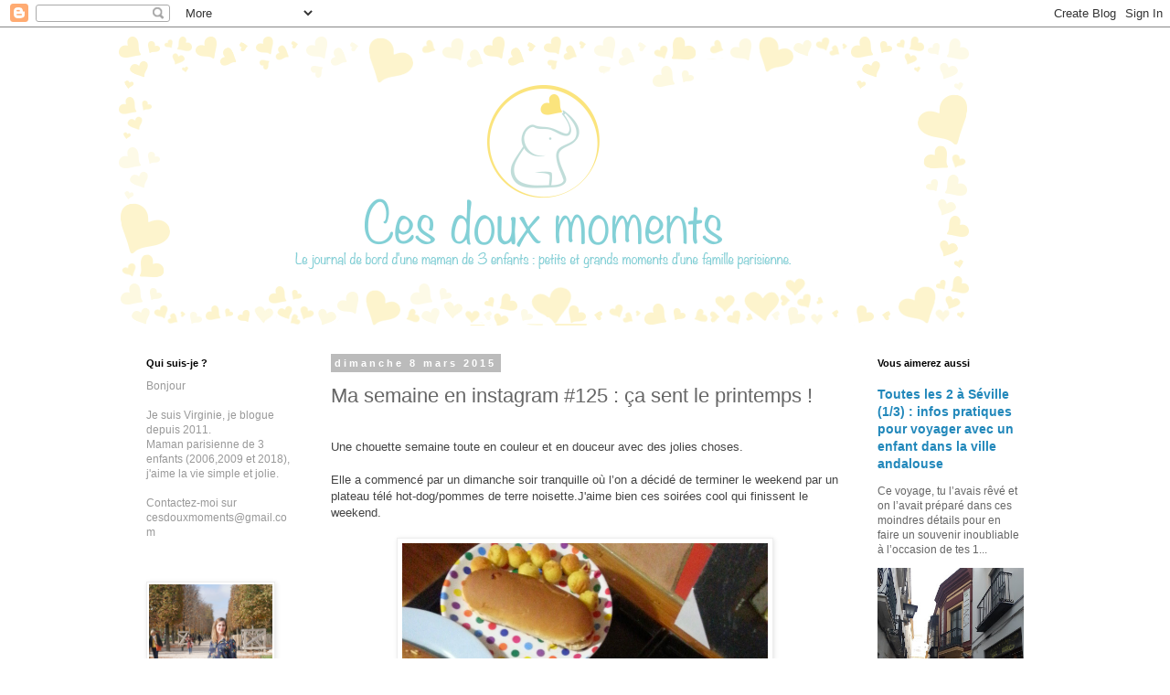

--- FILE ---
content_type: text/html; charset=UTF-8
request_url: https://www.cesdouxmoments.com/2015/03/ma-semaine-en-instagram-125-ca-sent-le.html
body_size: 21184
content:
<!DOCTYPE html>
<html class='v2' dir='ltr' lang='fr'>
<head>
<link href='https://www.blogger.com/static/v1/widgets/335934321-css_bundle_v2.css' rel='stylesheet' type='text/css'/>
<meta content='width=1100' name='viewport'/>
<meta content='text/html; charset=UTF-8' http-equiv='Content-Type'/>
<meta content='blogger' name='generator'/>
<link href='https://www.cesdouxmoments.com/favicon.ico' rel='icon' type='image/x-icon'/>
<link href='https://www.cesdouxmoments.com/2015/03/ma-semaine-en-instagram-125-ca-sent-le.html' rel='canonical'/>
<link rel="alternate" type="application/atom+xml" title="Ces doux moments - Atom" href="https://www.cesdouxmoments.com/feeds/posts/default" />
<link rel="alternate" type="application/rss+xml" title="Ces doux moments - RSS" href="https://www.cesdouxmoments.com/feeds/posts/default?alt=rss" />
<link rel="service.post" type="application/atom+xml" title="Ces doux moments - Atom" href="https://www.blogger.com/feeds/1794404618429427280/posts/default" />

<link rel="alternate" type="application/atom+xml" title="Ces doux moments - Atom" href="https://www.cesdouxmoments.com/feeds/1267945302963950050/comments/default" />
<!--Can't find substitution for tag [blog.ieCssRetrofitLinks]-->
<link href='https://blogger.googleusercontent.com/img/b/R29vZ2xl/AVvXsEiHJLCd6gCxWcUQ31C_XTNkafld112ivmCij__6HePMaz4Qlp0kIoTBE6dks2Wh7lj6BXMUBGT1LclNHY5MAeu1LitzwDzVXl8OOpk44h6r5l_-svAhfVW_-VNQgLoX6KJjl8DxShnKvCY/s1600/IMG_20150301_202137.jpg' rel='image_src'/>
<meta content='https://www.cesdouxmoments.com/2015/03/ma-semaine-en-instagram-125-ca-sent-le.html' property='og:url'/>
<meta content='Ma semaine en instagram #125 : ça sent le printemps !' property='og:title'/>
<meta content='   Une chouette semaine toute en couleur et en douceur avec des jolies choses.     Elle a commencé par un dimanche soir tranquille où l’on a...' property='og:description'/>
<meta content='https://blogger.googleusercontent.com/img/b/R29vZ2xl/AVvXsEiHJLCd6gCxWcUQ31C_XTNkafld112ivmCij__6HePMaz4Qlp0kIoTBE6dks2Wh7lj6BXMUBGT1LclNHY5MAeu1LitzwDzVXl8OOpk44h6r5l_-svAhfVW_-VNQgLoX6KJjl8DxShnKvCY/w1200-h630-p-k-no-nu/IMG_20150301_202137.jpg' property='og:image'/>
<title>Ces doux moments: Ma semaine en instagram #125 : ça sent le printemps !</title>
<style id='page-skin-1' type='text/css'><!--
/*
-----------------------------------------------
Blogger Template Style
Name:     Simple
Designer: Blogger
URL:      www.blogger.com
----------------------------------------------- */
/* Content
----------------------------------------------- */
body {
font: normal normal 12px 'Trebuchet MS', Trebuchet, Verdana, sans-serif;
color: #666666;
background: #ffffff none repeat scroll top left;
padding: 0 0 0 0;
}
html body .region-inner {
min-width: 0;
max-width: 100%;
width: auto;
}
h2 {
font-size: 22px;
}
a:link {
text-decoration:none;
color: #2288bb;
}
a:visited {
text-decoration:none;
color: #2288bb;
}
a:hover {
text-decoration:underline;
color: #33aaff;
}
.body-fauxcolumn-outer .fauxcolumn-inner {
background: transparent none repeat scroll top left;
_background-image: none;
}
.body-fauxcolumn-outer .cap-top {
position: absolute;
z-index: 1;
height: 400px;
width: 100%;
}
.body-fauxcolumn-outer .cap-top .cap-left {
width: 100%;
background: transparent none repeat-x scroll top left;
_background-image: none;
}
.content-outer {
-moz-box-shadow: 0 0 0 rgba(0, 0, 0, .15);
-webkit-box-shadow: 0 0 0 rgba(0, 0, 0, .15);
-goog-ms-box-shadow: 0 0 0 #333333;
box-shadow: 0 0 0 rgba(0, 0, 0, .15);
margin-bottom: 1px;
}
.content-inner {
padding: 10px 40px;
}
.content-inner {
background-color: #ffffff;
}
/* Header
----------------------------------------------- */
.header-outer {
background: transparent none repeat-x scroll 0 -400px;
_background-image: none;
}
.Header h1 {
font: normal normal 40px 'Trebuchet MS',Trebuchet,Verdana,sans-serif;
color: #000000;
text-shadow: 0 0 0 rgba(0, 0, 0, .2);
}
.Header h1 a {
color: #000000;
}
.Header .description {
font-size: 18px;
color: #000000;
}
.header-inner .Header .titlewrapper {
padding: 22px 0;
}
.header-inner .Header .descriptionwrapper {
padding: 0 0;
}
/* Tabs
----------------------------------------------- */
.tabs-inner .section:first-child {
border-top: 0 solid #dddddd;
}
.tabs-inner .section:first-child ul {
margin-top: -1px;
border-top: 1px solid #dddddd;
border-left: 1px solid #dddddd;
border-right: 1px solid #dddddd;
}
.tabs-inner .widget ul {
background: transparent none repeat-x scroll 0 -800px;
_background-image: none;
border-bottom: 1px solid #dddddd;
margin-top: 0;
margin-left: -30px;
margin-right: -30px;
}
.tabs-inner .widget li a {
display: inline-block;
padding: .6em 1em;
font: normal normal 12px 'Trebuchet MS', Trebuchet, Verdana, sans-serif;
color: #000000;
border-left: 1px solid #ffffff;
border-right: 1px solid #dddddd;
}
.tabs-inner .widget li:first-child a {
border-left: none;
}
.tabs-inner .widget li.selected a, .tabs-inner .widget li a:hover {
color: #000000;
background-color: #eeeeee;
text-decoration: none;
}
/* Columns
----------------------------------------------- */
.main-outer {
border-top: 0 solid transparent;
}
.fauxcolumn-left-outer .fauxcolumn-inner {
border-right: 1px solid transparent;
}
.fauxcolumn-right-outer .fauxcolumn-inner {
border-left: 1px solid transparent;
}
/* Headings
----------------------------------------------- */
div.widget > h2,
div.widget h2.title {
margin: 0 0 1em 0;
font: normal bold 11px 'Trebuchet MS',Trebuchet,Verdana,sans-serif;
color: #000000;
}
/* Widgets
----------------------------------------------- */
.widget .zippy {
color: #999999;
text-shadow: 2px 2px 1px rgba(0, 0, 0, .1);
}
.widget .popular-posts ul {
list-style: none;
}
/* Posts
----------------------------------------------- */
h2.date-header {
font: normal bold 11px Arial, Tahoma, Helvetica, FreeSans, sans-serif;
}
.date-header span {
background-color: #bbbbbb;
color: #ffffff;
padding: 0.4em;
letter-spacing: 3px;
margin: inherit;
}
.main-inner {
padding-top: 35px;
padding-bottom: 65px;
}
.main-inner .column-center-inner {
padding: 0 0;
}
.main-inner .column-center-inner .section {
margin: 0 1em;
}
.post {
margin: 0 0 45px 0;
}
h3.post-title, .comments h4 {
font: normal normal 22px 'Trebuchet MS',Trebuchet,Verdana,sans-serif;
margin: .75em 0 0;
}
.post-body {
font-size: 110%;
line-height: 1.4;
position: relative;
}
.post-body img, .post-body .tr-caption-container, .Profile img, .Image img,
.BlogList .item-thumbnail img {
padding: 2px;
background: #ffffff;
border: 1px solid #eeeeee;
-moz-box-shadow: 1px 1px 5px rgba(0, 0, 0, .1);
-webkit-box-shadow: 1px 1px 5px rgba(0, 0, 0, .1);
box-shadow: 1px 1px 5px rgba(0, 0, 0, .1);
}
.post-body img, .post-body .tr-caption-container {
padding: 5px;
}
.post-body .tr-caption-container {
color: #666666;
}
.post-body .tr-caption-container img {
padding: 0;
background: transparent;
border: none;
-moz-box-shadow: 0 0 0 rgba(0, 0, 0, .1);
-webkit-box-shadow: 0 0 0 rgba(0, 0, 0, .1);
box-shadow: 0 0 0 rgba(0, 0, 0, .1);
}
.post-header {
margin: 0 0 1.5em;
line-height: 1.6;
font-size: 90%;
}
.post-footer {
margin: 20px -2px 0;
padding: 5px 10px;
color: #666666;
background-color: #eeeeee;
border-bottom: 1px solid #eeeeee;
line-height: 1.6;
font-size: 90%;
}
#comments .comment-author {
padding-top: 1.5em;
border-top: 1px solid transparent;
background-position: 0 1.5em;
}
#comments .comment-author:first-child {
padding-top: 0;
border-top: none;
}
.avatar-image-container {
margin: .2em 0 0;
}
#comments .avatar-image-container img {
border: 1px solid #eeeeee;
}
/* Comments
----------------------------------------------- */
.comments .comments-content .icon.blog-author {
background-repeat: no-repeat;
background-image: url([data-uri]);
}
.comments .comments-content .loadmore a {
border-top: 1px solid #999999;
border-bottom: 1px solid #999999;
}
.comments .comment-thread.inline-thread {
background-color: #eeeeee;
}
.comments .continue {
border-top: 2px solid #999999;
}
/* Accents
---------------------------------------------- */
.section-columns td.columns-cell {
border-left: 1px solid transparent;
}
.blog-pager {
background: transparent url(https://resources.blogblog.com/blogblog/data/1kt/simple/paging_dot.png) repeat-x scroll top center;
}
.blog-pager-older-link, .home-link,
.blog-pager-newer-link {
background-color: #ffffff;
padding: 5px;
}
.footer-outer {
border-top: 1px dashed #bbbbbb;
}
/* Mobile
----------------------------------------------- */
body.mobile  {
background-size: auto;
}
.mobile .body-fauxcolumn-outer {
background: transparent none repeat scroll top left;
}
.mobile .body-fauxcolumn-outer .cap-top {
background-size: 100% auto;
}
.mobile .content-outer {
-webkit-box-shadow: 0 0 3px rgba(0, 0, 0, .15);
box-shadow: 0 0 3px rgba(0, 0, 0, .15);
}
.mobile .tabs-inner .widget ul {
margin-left: 0;
margin-right: 0;
}
.mobile .post {
margin: 0;
}
.mobile .main-inner .column-center-inner .section {
margin: 0;
}
.mobile .date-header span {
padding: 0.1em 10px;
margin: 0 -10px;
}
.mobile h3.post-title {
margin: 0;
}
.mobile .blog-pager {
background: transparent none no-repeat scroll top center;
}
.mobile .footer-outer {
border-top: none;
}
.mobile .main-inner, .mobile .footer-inner {
background-color: #ffffff;
}
.mobile-index-contents {
color: #666666;
}
.mobile-link-button {
background-color: #2288bb;
}
.mobile-link-button a:link, .mobile-link-button a:visited {
color: #ffffff;
}
.mobile .tabs-inner .section:first-child {
border-top: none;
}
.mobile .tabs-inner .PageList .widget-content {
background-color: #eeeeee;
color: #000000;
border-top: 1px solid #dddddd;
border-bottom: 1px solid #dddddd;
}
.mobile .tabs-inner .PageList .widget-content .pagelist-arrow {
border-left: 1px solid #dddddd;
}

--></style>
<style id='template-skin-1' type='text/css'><!--
body {
min-width: 1100px;
}
.content-outer, .content-fauxcolumn-outer, .region-inner {
min-width: 1100px;
max-width: 1100px;
_width: 1100px;
}
.main-inner .columns {
padding-left: 220px;
padding-right: 220px;
}
.main-inner .fauxcolumn-center-outer {
left: 220px;
right: 220px;
/* IE6 does not respect left and right together */
_width: expression(this.parentNode.offsetWidth -
parseInt("220px") -
parseInt("220px") + 'px');
}
.main-inner .fauxcolumn-left-outer {
width: 220px;
}
.main-inner .fauxcolumn-right-outer {
width: 220px;
}
.main-inner .column-left-outer {
width: 220px;
right: 100%;
margin-left: -220px;
}
.main-inner .column-right-outer {
width: 220px;
margin-right: -220px;
}
#layout {
min-width: 0;
}
#layout .content-outer {
min-width: 0;
width: 800px;
}
#layout .region-inner {
min-width: 0;
width: auto;
}
body#layout div.add_widget {
padding: 8px;
}
body#layout div.add_widget a {
margin-left: 32px;
}
--></style>
<link href='https://www.blogger.com/dyn-css/authorization.css?targetBlogID=1794404618429427280&amp;zx=e9003989-23d6-4f24-8d70-c2339f2020b5' media='none' onload='if(media!=&#39;all&#39;)media=&#39;all&#39;' rel='stylesheet'/><noscript><link href='https://www.blogger.com/dyn-css/authorization.css?targetBlogID=1794404618429427280&amp;zx=e9003989-23d6-4f24-8d70-c2339f2020b5' rel='stylesheet'/></noscript>
<meta name='google-adsense-platform-account' content='ca-host-pub-1556223355139109'/>
<meta name='google-adsense-platform-domain' content='blogspot.com'/>

</head>
<body class='loading variant-simplysimple'>
<div class='navbar section' id='navbar' name='Navbar'><div class='widget Navbar' data-version='1' id='Navbar1'><script type="text/javascript">
    function setAttributeOnload(object, attribute, val) {
      if(window.addEventListener) {
        window.addEventListener('load',
          function(){ object[attribute] = val; }, false);
      } else {
        window.attachEvent('onload', function(){ object[attribute] = val; });
      }
    }
  </script>
<div id="navbar-iframe-container"></div>
<script type="text/javascript" src="https://apis.google.com/js/platform.js"></script>
<script type="text/javascript">
      gapi.load("gapi.iframes:gapi.iframes.style.bubble", function() {
        if (gapi.iframes && gapi.iframes.getContext) {
          gapi.iframes.getContext().openChild({
              url: 'https://www.blogger.com/navbar/1794404618429427280?po\x3d1267945302963950050\x26origin\x3dhttps://www.cesdouxmoments.com',
              where: document.getElementById("navbar-iframe-container"),
              id: "navbar-iframe"
          });
        }
      });
    </script><script type="text/javascript">
(function() {
var script = document.createElement('script');
script.type = 'text/javascript';
script.src = '//pagead2.googlesyndication.com/pagead/js/google_top_exp.js';
var head = document.getElementsByTagName('head')[0];
if (head) {
head.appendChild(script);
}})();
</script>
</div></div>
<div class='body-fauxcolumns'>
<div class='fauxcolumn-outer body-fauxcolumn-outer'>
<div class='cap-top'>
<div class='cap-left'></div>
<div class='cap-right'></div>
</div>
<div class='fauxborder-left'>
<div class='fauxborder-right'></div>
<div class='fauxcolumn-inner'>
</div>
</div>
<div class='cap-bottom'>
<div class='cap-left'></div>
<div class='cap-right'></div>
</div>
</div>
</div>
<div class='content'>
<div class='content-fauxcolumns'>
<div class='fauxcolumn-outer content-fauxcolumn-outer'>
<div class='cap-top'>
<div class='cap-left'></div>
<div class='cap-right'></div>
</div>
<div class='fauxborder-left'>
<div class='fauxborder-right'></div>
<div class='fauxcolumn-inner'>
</div>
</div>
<div class='cap-bottom'>
<div class='cap-left'></div>
<div class='cap-right'></div>
</div>
</div>
</div>
<div class='content-outer'>
<div class='content-cap-top cap-top'>
<div class='cap-left'></div>
<div class='cap-right'></div>
</div>
<div class='fauxborder-left content-fauxborder-left'>
<div class='fauxborder-right content-fauxborder-right'></div>
<div class='content-inner'>
<header>
<div class='header-outer'>
<div class='header-cap-top cap-top'>
<div class='cap-left'></div>
<div class='cap-right'></div>
</div>
<div class='fauxborder-left header-fauxborder-left'>
<div class='fauxborder-right header-fauxborder-right'></div>
<div class='region-inner header-inner'>
<div class='header section' id='header' name='En-tête'><div class='widget Header' data-version='1' id='Header1'>
<div id='header-inner'>
<a href='https://www.cesdouxmoments.com/' style='display: block'>
<img alt='Ces doux moments' height='316px; ' id='Header1_headerimg' src='https://blogger.googleusercontent.com/img/b/R29vZ2xl/AVvXsEhQZ8o23dKjgOPu_PoNQSA3rl9roWlCiJeaue73GzsqoEBorMzUNyY8qr46YGZ77oVAp6CHONE8JJzW_c9bw07gJ4r-Wo7krucDA7udog_NIyZG0vSiUQFRYLwEVpwSeH7PxtjI6xwJplk/s1600/54256594_2315154668807316_5925832357578801152_n.png' style='display: block' width='930px; '/>
</a>
</div>
</div></div>
</div>
</div>
<div class='header-cap-bottom cap-bottom'>
<div class='cap-left'></div>
<div class='cap-right'></div>
</div>
</div>
</header>
<div class='tabs-outer'>
<div class='tabs-cap-top cap-top'>
<div class='cap-left'></div>
<div class='cap-right'></div>
</div>
<div class='fauxborder-left tabs-fauxborder-left'>
<div class='fauxborder-right tabs-fauxborder-right'></div>
<div class='region-inner tabs-inner'>
<div class='tabs no-items section' id='crosscol' name='Toutes les colonnes'></div>
<div class='tabs no-items section' id='crosscol-overflow' name='Cross-Column 2'></div>
</div>
</div>
<div class='tabs-cap-bottom cap-bottom'>
<div class='cap-left'></div>
<div class='cap-right'></div>
</div>
</div>
<div class='main-outer'>
<div class='main-cap-top cap-top'>
<div class='cap-left'></div>
<div class='cap-right'></div>
</div>
<div class='fauxborder-left main-fauxborder-left'>
<div class='fauxborder-right main-fauxborder-right'></div>
<div class='region-inner main-inner'>
<div class='columns fauxcolumns'>
<div class='fauxcolumn-outer fauxcolumn-center-outer'>
<div class='cap-top'>
<div class='cap-left'></div>
<div class='cap-right'></div>
</div>
<div class='fauxborder-left'>
<div class='fauxborder-right'></div>
<div class='fauxcolumn-inner'>
</div>
</div>
<div class='cap-bottom'>
<div class='cap-left'></div>
<div class='cap-right'></div>
</div>
</div>
<div class='fauxcolumn-outer fauxcolumn-left-outer'>
<div class='cap-top'>
<div class='cap-left'></div>
<div class='cap-right'></div>
</div>
<div class='fauxborder-left'>
<div class='fauxborder-right'></div>
<div class='fauxcolumn-inner'>
</div>
</div>
<div class='cap-bottom'>
<div class='cap-left'></div>
<div class='cap-right'></div>
</div>
</div>
<div class='fauxcolumn-outer fauxcolumn-right-outer'>
<div class='cap-top'>
<div class='cap-left'></div>
<div class='cap-right'></div>
</div>
<div class='fauxborder-left'>
<div class='fauxborder-right'></div>
<div class='fauxcolumn-inner'>
</div>
</div>
<div class='cap-bottom'>
<div class='cap-left'></div>
<div class='cap-right'></div>
</div>
</div>
<!-- corrects IE6 width calculation -->
<div class='columns-inner'>
<div class='column-center-outer'>
<div class='column-center-inner'>
<div class='main section' id='main' name='Principal'><div class='widget Blog' data-version='1' id='Blog1'>
<div class='blog-posts hfeed'>

          <div class="date-outer">
        
<h2 class='date-header'><span>dimanche 8 mars 2015</span></h2>

          <div class="date-posts">
        
<div class='post-outer'>
<div class='post hentry uncustomized-post-template' itemprop='blogPost' itemscope='itemscope' itemtype='http://schema.org/BlogPosting'>
<meta content='https://blogger.googleusercontent.com/img/b/R29vZ2xl/AVvXsEiHJLCd6gCxWcUQ31C_XTNkafld112ivmCij__6HePMaz4Qlp0kIoTBE6dks2Wh7lj6BXMUBGT1LclNHY5MAeu1LitzwDzVXl8OOpk44h6r5l_-svAhfVW_-VNQgLoX6KJjl8DxShnKvCY/s1600/IMG_20150301_202137.jpg' itemprop='image_url'/>
<meta content='1794404618429427280' itemprop='blogId'/>
<meta content='1267945302963950050' itemprop='postId'/>
<a name='1267945302963950050'></a>
<h3 class='post-title entry-title' itemprop='name'>
Ma semaine en instagram #125 : ça sent le printemps !
</h3>
<div class='post-header'>
<div class='post-header-line-1'></div>
</div>
<div class='post-body entry-content' id='post-body-1267945302963950050' itemprop='description articleBody'>
<div class="MsoNormal">
<br /></div>
<div class="MsoNormal">
<span style="color: #444444; font-family: Arial, Helvetica, sans-serif;">Une chouette semaine toute en couleur et en douceur avec des
jolies choses.<o:p></o:p></span></div>
<div class="MsoNormal">
<span style="color: #444444; font-family: Arial, Helvetica, sans-serif;"><br /></span></div>
<div class="MsoNormal">
<span style="color: #444444; font-family: Arial, Helvetica, sans-serif;">Elle a commencé par un dimanche soir tranquille où l&#8217;on a
décidé de terminer le weekend par un plateau télé hot-dog/pommes de terre
noisette.J'aime bien ces soirées cool qui finissent le weekend.<o:p></o:p></span><br />
<span style="color: #444444; font-family: Arial, Helvetica, sans-serif;"><br /></span></div>
<div class="separator" style="clear: both; text-align: center;">
<a href="https://blogger.googleusercontent.com/img/b/R29vZ2xl/AVvXsEiHJLCd6gCxWcUQ31C_XTNkafld112ivmCij__6HePMaz4Qlp0kIoTBE6dks2Wh7lj6BXMUBGT1LclNHY5MAeu1LitzwDzVXl8OOpk44h6r5l_-svAhfVW_-VNQgLoX6KJjl8DxShnKvCY/s1600/IMG_20150301_202137.jpg" imageanchor="1" style="margin-left: 1em; margin-right: 1em;"><img border="0" height="400" src="https://blogger.googleusercontent.com/img/b/R29vZ2xl/AVvXsEiHJLCd6gCxWcUQ31C_XTNkafld112ivmCij__6HePMaz4Qlp0kIoTBE6dks2Wh7lj6BXMUBGT1LclNHY5MAeu1LitzwDzVXl8OOpk44h6r5l_-svAhfVW_-VNQgLoX6KJjl8DxShnKvCY/s1600/IMG_20150301_202137.jpg" width="400" /></a></div>
<div class="MsoNormal">
<span style="color: #444444; font-family: Arial, Helvetica, sans-serif;"><br /></span></div>
<div class="MsoNormal">
<span style="color: #444444; font-family: Arial, Helvetica, sans-serif;"><br /></span></div>
<div class="MsoNormal">
<span style="color: #444444; font-family: Arial, Helvetica, sans-serif;">Des mignonneries, il y en a eu cette semaine avec <b>ce
Bisounours</b> que j&#8217;ai reçu et que je fais gagner en ce moment sur le blog.&nbsp;</span></div>
<div class="MsoNormal">
<span style="color: #444444; font-family: Arial, Helvetica, sans-serif;"><br /></span></div>
<div class="separator" style="clear: both; text-align: center;">
<a href="https://blogger.googleusercontent.com/img/b/R29vZ2xl/AVvXsEgXQR2PEMPsPZ3SdiJdMBHOZiPpQm6XFVNHRrRAbEWcrrYTf039zDeUDNuprdHLLgn1d5AgsTg9bl4YDlSZ1rOnPYL-wyTUnpk-DSMT2CG-o-K0EqwgMYgPVHwNUyGdtQiSaJIQsUkJmPc/s1600/IMG_20150304_125430.jpg" imageanchor="1" style="margin-left: 1em; margin-right: 1em;"><img border="0" height="400" src="https://blogger.googleusercontent.com/img/b/R29vZ2xl/AVvXsEgXQR2PEMPsPZ3SdiJdMBHOZiPpQm6XFVNHRrRAbEWcrrYTf039zDeUDNuprdHLLgn1d5AgsTg9bl4YDlSZ1rOnPYL-wyTUnpk-DSMT2CG-o-K0EqwgMYgPVHwNUyGdtQiSaJIQsUkJmPc/s1600/IMG_20150304_125430.jpg" width="400" /></a></div>
<div class="MsoNormal">
<span style="color: #444444; font-family: Arial, Helvetica, sans-serif;"><br /></span></div>
<div class="MsoNormal">
<span style="color: #444444; font-family: Arial, Helvetica, sans-serif;">Je
suis aussi partie à la rencontre <b><a href="http://www.rubensbarn.com/fr/">des poupées Rubens Barn</a></b> lors d&#8217;un goûter dans
un joli café. Je vous reparle très bientôt de ces poupées en tissu élaborées en
Suède et qui ont chacune une personnalité.<o:p></o:p></span></div>
<div class="MsoNormal">
<span style="color: #444444; font-family: Arial, Helvetica, sans-serif;"><br /></span></div>
<div class="separator" style="clear: both; text-align: center;">
<a href="https://blogger.googleusercontent.com/img/b/R29vZ2xl/AVvXsEiaZCk6ADdeXhP9LK2cF_5EQHbYSTtAPypMM3E88L5XhoJg6YmB-AKjE5QvA2i2WPk_nT5fVrdxW8NsVWAeUw_zyf1fLMSTA4RMW7wzbAFvh_Ucrvh07xaKQhZFGuJdKux0BoDo7W8AbmY/s1600/IMG_20150304_170215.jpg" imageanchor="1" style="margin-left: 1em; margin-right: 1em;"><img border="0" height="400" src="https://blogger.googleusercontent.com/img/b/R29vZ2xl/AVvXsEiaZCk6ADdeXhP9LK2cF_5EQHbYSTtAPypMM3E88L5XhoJg6YmB-AKjE5QvA2i2WPk_nT5fVrdxW8NsVWAeUw_zyf1fLMSTA4RMW7wzbAFvh_Ucrvh07xaKQhZFGuJdKux0BoDo7W8AbmY/s1600/IMG_20150304_170215.jpg" width="400" /></a></div>
<div class="MsoNormal">
<span style="color: #444444; font-family: Arial, Helvetica, sans-serif;"><br /></span></div>
<div class="MsoNormal">
<span style="color: #444444; font-family: Arial, Helvetica, sans-serif;">On a aussi pris soin de moi &nbsp;avec une <b>jolie
découverte des produits Furterer,</b> la marque de soin capillaire qui embellit nos
cheveux. Dans un loft parisien, j&#8217;ai eu la chance de tester certains produits, je
vous en reparle très bientôt.</span></div>
<div class="MsoNormal">
<span style="color: #444444; font-family: Arial, Helvetica, sans-serif;"><br /></span></div>
<div class="separator" style="clear: both; text-align: center;">
<a href="https://blogger.googleusercontent.com/img/b/R29vZ2xl/AVvXsEj0YDtIALFk11aiaxMiFvih17EppYYHe2S3GopyFAnds8fcfBz3E54gzhOzkpUYh0oVeeMvIpn1i_KwekxbsLhXJpN7RIrJSM7OSwirGCJ1gax38jhZpJg8r6zydzYFudIe59cHkUzYFTE/s1600/IMG_20150304_151411.jpg" imageanchor="1" style="margin-left: 1em; margin-right: 1em;"><img border="0" height="400" src="https://blogger.googleusercontent.com/img/b/R29vZ2xl/AVvXsEj0YDtIALFk11aiaxMiFvih17EppYYHe2S3GopyFAnds8fcfBz3E54gzhOzkpUYh0oVeeMvIpn1i_KwekxbsLhXJpN7RIrJSM7OSwirGCJ1gax38jhZpJg8r6zydzYFudIe59cHkUzYFTE/s1600/IMG_20150304_151411.jpg" width="400" /></a></div>
<br />
<div class="separator" style="clear: both; text-align: center;">
<a href="https://blogger.googleusercontent.com/img/b/R29vZ2xl/AVvXsEjVmiaZg1RGj_JFNkCOYnQuEiGpZ4DYzMf18FcROyOwcxuUmqxaX_mzPPwst-JcJ2UtUGb0lazhXavg2r6JErGIy4GFD8Nh4spaWZAVONM-0e0wm8MkV91MIeDeEWPwlru17RWiEUq6PBY/s1600/IMG_20150304_152716.jpg" imageanchor="1" style="margin-left: 1em; margin-right: 1em;"><img border="0" height="400" src="https://blogger.googleusercontent.com/img/b/R29vZ2xl/AVvXsEjVmiaZg1RGj_JFNkCOYnQuEiGpZ4DYzMf18FcROyOwcxuUmqxaX_mzPPwst-JcJ2UtUGb0lazhXavg2r6JErGIy4GFD8Nh4spaWZAVONM-0e0wm8MkV91MIeDeEWPwlru17RWiEUq6PBY/s1600/IMG_20150304_152716.jpg" width="400" /></a></div>
<div class="MsoNormal">
<span style="color: #444444; font-family: Arial, Helvetica, sans-serif;"><br />
Dans ma BAL, j&#8217;ai reçu des smoothies vraiment délicieux, ceux de <b>la marque Nu Smoothie.</b>
Quatre briques fournies avec pailles aux savoureux goûts de fruits rouges/banane
fraise/ Grenade, açai cranberries /Orange mangue passion. Franchement ils sont
tous super bons et j&#8217;ai adoré leur format individuel qui permet de prendre son
shoot de vitamines à toute heure&nbsp;! En plus, on sent vraiment bien les
fruits et chaque parfum est très équilibré et naturel. On peut retrouver les Nu
smoothies en magasins et sur&nbsp;<a href="https://www.facebook.com/pages/Nu-Smoothies/287049801306211?fref=ts"> facebook.</a><o:p></o:p></span></div>
<div class="MsoNormal">
<br /></div>
<div class="separator" style="clear: both; text-align: center;">
<a href="https://blogger.googleusercontent.com/img/b/R29vZ2xl/AVvXsEiQio5SzuafsNlsKGZdwE5kNYpSch7k7_5-uej9u5dtUa_zvp0Setfv6c1Z1q278Xgxe1AczEE5B2d5cGDCPQZNsT4dhgY9CaDUbxzuBEjsMmCJiwH6R635IsVoW3cxywEYbxHaZrfrUo0/s1600/IMG_20150305_170748.jpg" imageanchor="1" style="margin-left: 1em; margin-right: 1em;"><img border="0" height="400" src="https://blogger.googleusercontent.com/img/b/R29vZ2xl/AVvXsEiQio5SzuafsNlsKGZdwE5kNYpSch7k7_5-uej9u5dtUa_zvp0Setfv6c1Z1q278Xgxe1AczEE5B2d5cGDCPQZNsT4dhgY9CaDUbxzuBEjsMmCJiwH6R635IsVoW3cxywEYbxHaZrfrUo0/s1600/IMG_20150305_170748.jpg" width="400" /></a></div>
<div class="MsoNormal">
<span style="color: #444444; font-family: Arial, Helvetica, sans-serif;"><br /></span></div>
<div class="MsoNormal">
<span style="color: #444444; font-family: Arial, Helvetica, sans-serif;">Enfin, grâce à <b>Eucerin</b>, j&#8217;ai reçu<a href="http://www.runandco.fr/"> </a><b><a href="http://www.runandco.fr/">la box Run&amp; Co</a>&nbsp;</b>idéale pour accompagner
mari chéri lors de sa préparation au Semi- marathon de Paris. Cette box dédiée
aux fans de running est envoyée chaque mois et contient des produits
spécifiquement adaptés à la course à pied. Cette fois-ci, elle contenait
notamment un tube d&#8217;Aquaphor, la crème miracle des laboratoires dermatologiques
Eucerin.<o:p></o:p></span></div>
<div class="MsoNormal">
<span style="color: #444444; font-family: Arial, Helvetica, sans-serif;"><br /></span></div>
<div class="separator" style="clear: both; text-align: center;">
<a href="https://blogger.googleusercontent.com/img/b/R29vZ2xl/AVvXsEg9OeaRxEzWE_fpqf-YhIKeD0Sv3FJ0nw_FWRtIHXWVSnww9qLpR19TReJqrjrahcDDyMi_AfRUsVYGHAtSNBPB5XiPogrxY-jvQyb6ocb0QxOtOegjgY10EdsS2FZLlXQlpjnx_11ALx4/s1600/IMG_20150307_085451.jpg" imageanchor="1" style="margin-left: 1em; margin-right: 1em;"><img border="0" height="400" src="https://blogger.googleusercontent.com/img/b/R29vZ2xl/AVvXsEg9OeaRxEzWE_fpqf-YhIKeD0Sv3FJ0nw_FWRtIHXWVSnww9qLpR19TReJqrjrahcDDyMi_AfRUsVYGHAtSNBPB5XiPogrxY-jvQyb6ocb0QxOtOegjgY10EdsS2FZLlXQlpjnx_11ALx4/s1600/IMG_20150307_085451.jpg" width="400" /></a></div>
<div class="MsoNormal">
<span style="color: #444444; font-family: Arial, Helvetica, sans-serif;"><br /></span></div>
<div class="MsoNormal">
<span style="color: #444444; font-family: Arial, Helvetica, sans-serif;">Jeudi soir, je suis allée à <b>un atelier floral au Truffaut
Rive Gauche</b>. En effet, comme chaque année, l&#8217;enseigne va vendre des bouquets de
jonquille au profit de l&#8217;Institut Curie et ainsi soutenir la recherche contre
le cancer. Je vous reparle très vite mais sachez d&#8217;ores et déjà que l&#8217;opération
se déroulera du 17 au 22 mars dans les magasins <a href="http://www.truffaut.com/">Truffaut.</a> En attendant, j&#8217;ai
réalisé une composition florale à base de jonquilles et j&#8217;ai passé un moment
très agréable. Travailler avec les fleurs est particulièrement apaisant et revoir
des jonquilles me fait penser que c&#8217;est bientôt le Printemps&nbsp;!<o:p></o:p></span></div>
<div class="MsoNormal">
<span style="color: #444444; font-family: Arial, Helvetica, sans-serif;"><br /></span></div>
<div class="separator" style="clear: both; text-align: center;">
<a href="https://blogger.googleusercontent.com/img/b/R29vZ2xl/AVvXsEiDz6jJmRi9ceVUyOFe8GYTWe_kuBBNynjBod7rLDR22J7lodkQ8Ljb66xtabQ3ezkFoh9pGw0zo9oTl8MUW3l79_93jgMqJGTtAuKv0JIxg42Z2R3cTPxndcKYt_z6BbJhNRfqQJkWYwE/s1600/IMG_20150305_185814.jpg" imageanchor="1" style="margin-left: 1em; margin-right: 1em;"><img border="0" height="400" src="https://blogger.googleusercontent.com/img/b/R29vZ2xl/AVvXsEiDz6jJmRi9ceVUyOFe8GYTWe_kuBBNynjBod7rLDR22J7lodkQ8Ljb66xtabQ3ezkFoh9pGw0zo9oTl8MUW3l79_93jgMqJGTtAuKv0JIxg42Z2R3cTPxndcKYt_z6BbJhNRfqQJkWYwE/s1600/IMG_20150305_185814.jpg" width="400" /></a></div>
<br />
<div class="separator" style="clear: both; text-align: center;">
<a href="https://blogger.googleusercontent.com/img/b/R29vZ2xl/AVvXsEhg1ekIlK9yMrzBn5-09thYCGdqqaitxR0ZvJBCjJtm0veqbgVwuXCH0IPGh9G8AjpA_I6hrng4g3d0FJyRKoEy3oE8vFB3Mh8xGDik_o1BX-DlDnpq8r7G7YBfkcPBNmS1s4lMRIQ8rww/s1600/IMG_20150305_193238.jpg" imageanchor="1" style="margin-left: 1em; margin-right: 1em;"><img border="0" height="400" src="https://blogger.googleusercontent.com/img/b/R29vZ2xl/AVvXsEhg1ekIlK9yMrzBn5-09thYCGdqqaitxR0ZvJBCjJtm0veqbgVwuXCH0IPGh9G8AjpA_I6hrng4g3d0FJyRKoEy3oE8vFB3Mh8xGDik_o1BX-DlDnpq8r7G7YBfkcPBNmS1s4lMRIQ8rww/s1600/IMG_20150305_193238.jpg" width="400" /></a></div>
<br />
<div class="separator" style="clear: both; text-align: center;">
<a href="https://blogger.googleusercontent.com/img/b/R29vZ2xl/AVvXsEjc8Tf5pU2PrSbpUsm_7jbrrU4VVzNiuVHYNf90sMEz4QhkKAmQuV7uCOcZSGupjAXr-gaBM5rQcBp4ozzLINa8vL1KwWdQlK-7at-hCexZr6E8dFYAmoYZzc3O1Za-ZS4e9aLBe1DD4_0/s1600/IMG_20150305_202020.jpg" imageanchor="1" style="margin-left: 1em; margin-right: 1em;"><img border="0" height="400" src="https://blogger.googleusercontent.com/img/b/R29vZ2xl/AVvXsEjc8Tf5pU2PrSbpUsm_7jbrrU4VVzNiuVHYNf90sMEz4QhkKAmQuV7uCOcZSGupjAXr-gaBM5rQcBp4ozzLINa8vL1KwWdQlK-7at-hCexZr6E8dFYAmoYZzc3O1Za-ZS4e9aLBe1DD4_0/s1600/IMG_20150305_202020.jpg" width="400" /></a></div>
<div class="MsoNormal">
<span style="color: #444444; font-family: Arial, Helvetica, sans-serif;"><br /></span></div>
<div class="MsoNormal">
<span style="color: #444444; font-family: Arial, Helvetica, sans-serif;">Samedi, j&#8217;avais un atelier de massage bébé et en revenant je
suis passée par le Cour Saint-Emilion, ce qui m&#8217;a rappelée <b>le Paris Défi photo</b>
qui avait lieu il y a pile un an et qui était organisé par note Master of
ceremony aka madame Parle.<o:p></o:p></span></div>
<div class="MsoNormal">
<span style="color: #444444; font-family: Arial, Helvetica, sans-serif;"><br /></span></div>
<div class="separator" style="clear: both; text-align: center;">
<a href="https://blogger.googleusercontent.com/img/b/R29vZ2xl/AVvXsEgbtX9wtaQ8nUikpYDkXBJQtb_4e47AQXoTJnp2cVnDwazwvwWh5HoENHSrRmGpa5mmKdezx91kBzJy191R116E4dUluenpFTNoXCHs88ypiHsVfsvLl6RMOK_dlUCVFhIEGxqQF1xv81o/s1600/IMG_20150307_183205.jpg" imageanchor="1" style="margin-left: 1em; margin-right: 1em;"><img border="0" height="400" src="https://blogger.googleusercontent.com/img/b/R29vZ2xl/AVvXsEgbtX9wtaQ8nUikpYDkXBJQtb_4e47AQXoTJnp2cVnDwazwvwWh5HoENHSrRmGpa5mmKdezx91kBzJy191R116E4dUluenpFTNoXCHs88ypiHsVfsvLl6RMOK_dlUCVFhIEGxqQF1xv81o/s1600/IMG_20150307_183205.jpg" width="400" /></a></div>
<div class="MsoNormal">
<span style="color: #444444; font-family: Arial, Helvetica, sans-serif;"><br /></span></div>
<div class="MsoNormal">
<span style="color: #444444; font-family: Arial, Helvetica, sans-serif;">Enfin, le soir j&#8217;ai terminé le livre de <a href="http://www.femmesweetfemme.fr/">Ginie</a>, une des blogueuses les plus influentes d'aujourd'hui, <i>"&nbsp;Le premier
jour du reste de ma vie</i>" C&#8217;est un roman très agréable écrit par une fille d&#8217;aujourd&#8217;hui
sur un ton léger et tendre. Il y a un petit côté Sex and the city &nbsp;avec des réferences &nbsp;très françaises. Bref un roman qui se lit bien
et qui donne la pêche&nbsp;!<o:p></o:p></span></div>
<div class="MsoNormal">
<span style="color: #444444; font-family: Arial, Helvetica, sans-serif;"><br /></span></div>
<div class="separator" style="clear: both; text-align: center;">
<a href="https://blogger.googleusercontent.com/img/b/R29vZ2xl/AVvXsEg-7bx7JersmhM-Us7hAdqSK9M0ceJJd72HCIvJ0SZN1oLmgGmnhEEC7WRySEf6l6L74LRhxQEii6VG3WKnJLPsuNAGT9PiKKQv0TOuA5syDpdzj43kEaIfXrmessX_Y3Z6eiQb4XT-6_g/s1600/IMG_20150308_001044.jpg" imageanchor="1" style="margin-left: 1em; margin-right: 1em;"><img border="0" height="400" src="https://blogger.googleusercontent.com/img/b/R29vZ2xl/AVvXsEg-7bx7JersmhM-Us7hAdqSK9M0ceJJd72HCIvJ0SZN1oLmgGmnhEEC7WRySEf6l6L74LRhxQEii6VG3WKnJLPsuNAGT9PiKKQv0TOuA5syDpdzj43kEaIfXrmessX_Y3Z6eiQb4XT-6_g/s1600/IMG_20150308_001044.jpg" width="400" /></a></div>
<div class="MsoNormal">
<span style="color: #444444; font-family: Arial, Helvetica, sans-serif;"><br /></span></div>
<div class="MsoNormal">
<span style="color: #444444; font-family: Arial, Helvetica, sans-serif;">Le weekend très ensoleillé a été merveilleux et grâce à ce
plein de soleil, il sera plus facile d&#8217;entamer la semaine &nbsp;qui s&#8217;annonce très chargée.</span></div>
<div class="MsoNormal">
<span style="color: #444444; font-family: Arial, Helvetica, sans-serif;"><br />
C&#8217;était ma semaine en mots et en images pour<a href="http://parler-de-ma-vie.fr/"> Madame Parle.</a><o:p></o:p></span></div>
<div class="MsoNormal">
<br /></div>
<div class="MsoNormal">
<span style="color: #444444; font-family: Arial, Helvetica, sans-serif;">Cette semaine j'ai encore pas mal écrit, évitant ainsi de prendre (trop) de retard :&nbsp;</span></div>
<div class="MsoNormal">
<span style="color: #444444; font-family: Arial, Helvetica, sans-serif;"><br /></span></div>
<div class="MsoNormal">
<span style="color: #444444; font-family: Arial, Helvetica, sans-serif;">Lundi, je vous ai transporté dans l'univers de Violetta en vous racontant <a href="http://cesdouxmoments.blogspot.fr/2015/03/en-su-mundo-retour-sur-le-concert-de.html">le concert</a> auquel j'ai assisté avec mon fils.</span></div>
<div class="MsoNormal">
<span style="color: #444444; font-family: Arial, Helvetica, sans-serif;"><br /></span></div>
<div class="MsoNormal">
<span style="color: #444444; font-family: Arial, Helvetica, sans-serif;">Je vous ai aussi parlé de ma<a href="http://cesdouxmoments.blogspot.com/2015/03/mon-nouveau-geste-beaute-avec-eucerin.html"> marque beauté coup de coeur , Eucerin&nbsp;</a></span></div>
<div class="MsoNormal">
<span style="color: #444444; font-family: Arial, Helvetica, sans-serif;"><br /></span></div>
<div class="MsoNormal">
<span style="color: #444444; font-family: Arial, Helvetica, sans-serif;">Mercredi, j'ai mis en ligne<a href="http://cesdouxmoments.blogspot.fr/2015/03/quand-les-bisounours-de-notre-enfance.html"> un jeu concours avec Bisounours</a> et c'est un énorme carton !</span></div>
<div class="MsoNormal">
<span style="color: #444444; font-family: Arial, Helvetica, sans-serif;"><br /></span></div>
<div class="MsoNormal">
<span style="color: #444444; font-family: Arial, Helvetica, sans-serif;">Jeudi, je vous ai parlé de <a href="http://cesdouxmoments.blogspot.fr/2015/03/a-la-decouverte-de-netflix.html">ma découverte de Netflix, </a>une web TV pour toute la famille.&nbsp;</span></div>
<div class="MsoNormal">
<span style="color: #444444; font-family: Arial, Helvetica, sans-serif;"><br /></span></div>
<div class="MsoNormal">
<span style="color: #444444; font-family: Arial, Helvetica, sans-serif;">Et enfin, samedi, je vous ai transporté dans l'univers poétique de <a href="http://cesdouxmoments.blogspot.fr/2015/03/extrait-de-poesie-de-catimini-leau-de.html">la première eau de toilette Catimini</a></span></div>
<div class="MsoNormal">
<br /></div>
<br />
<div class="MsoNormal">
<br /></div>
<div style='clear: both;'></div>
</div>
<div class='post-footer'>
<div class='post-footer-line post-footer-line-1'>
<span class='post-author vcard'>
Publié par
<span class='fn' itemprop='author' itemscope='itemscope' itemtype='http://schema.org/Person'>
<span itemprop='name'>un doux moment</span>
</span>
</span>
<span class='post-timestamp'>
à
<meta content='https://www.cesdouxmoments.com/2015/03/ma-semaine-en-instagram-125-ca-sent-le.html' itemprop='url'/>
<a class='timestamp-link' href='https://www.cesdouxmoments.com/2015/03/ma-semaine-en-instagram-125-ca-sent-le.html' rel='bookmark' title='permanent link'><abbr class='published' itemprop='datePublished' title='2015-03-08T19:05:00+01:00'>dimanche, mars 08, 2015</abbr></a>
</span>
<span class='post-comment-link'>
</span>
<span class='post-icons'>
<span class='item-action'>
<a href='https://www.blogger.com/email-post/1794404618429427280/1267945302963950050' title='Envoyer l&#39;article par e-mail'>
<img alt='' class='icon-action' height='13' src='https://resources.blogblog.com/img/icon18_email.gif' width='18'/>
</a>
</span>
<span class='item-control blog-admin pid-27949617'>
<a href='https://www.blogger.com/post-edit.g?blogID=1794404618429427280&postID=1267945302963950050&from=pencil' title='Modifier l&#39;article'>
<img alt='' class='icon-action' height='18' src='https://resources.blogblog.com/img/icon18_edit_allbkg.gif' width='18'/>
</a>
</span>
</span>
<div class='post-share-buttons goog-inline-block'>
<a class='goog-inline-block share-button sb-email' href='https://www.blogger.com/share-post.g?blogID=1794404618429427280&postID=1267945302963950050&target=email' target='_blank' title='Envoyer par e-mail'><span class='share-button-link-text'>Envoyer par e-mail</span></a><a class='goog-inline-block share-button sb-blog' href='https://www.blogger.com/share-post.g?blogID=1794404618429427280&postID=1267945302963950050&target=blog' onclick='window.open(this.href, "_blank", "height=270,width=475"); return false;' target='_blank' title='BlogThis!'><span class='share-button-link-text'>BlogThis!</span></a><a class='goog-inline-block share-button sb-twitter' href='https://www.blogger.com/share-post.g?blogID=1794404618429427280&postID=1267945302963950050&target=twitter' target='_blank' title='Partager sur X'><span class='share-button-link-text'>Partager sur X</span></a><a class='goog-inline-block share-button sb-facebook' href='https://www.blogger.com/share-post.g?blogID=1794404618429427280&postID=1267945302963950050&target=facebook' onclick='window.open(this.href, "_blank", "height=430,width=640"); return false;' target='_blank' title='Partager sur Facebook'><span class='share-button-link-text'>Partager sur Facebook</span></a><a class='goog-inline-block share-button sb-pinterest' href='https://www.blogger.com/share-post.g?blogID=1794404618429427280&postID=1267945302963950050&target=pinterest' target='_blank' title='Partager sur Pinterest'><span class='share-button-link-text'>Partager sur Pinterest</span></a>
</div>
</div>
<div class='post-footer-line post-footer-line-2'>
<span class='post-labels'>
Libellés :
<a href='https://www.cesdouxmoments.com/search/label/beaut%C3%A9' rel='tag'>beauté</a>,
<a href='https://www.cesdouxmoments.com/search/label/billets%20d%27humeur' rel='tag'>billets d&#39;humeur</a>,
<a href='https://www.cesdouxmoments.com/search/label/blog' rel='tag'>blog</a>,
<a href='https://www.cesdouxmoments.com/search/label/enfants' rel='tag'>enfants</a>,
<a href='https://www.cesdouxmoments.com/search/label/femme' rel='tag'>femme</a>,
<a href='https://www.cesdouxmoments.com/search/label/instagram' rel='tag'>instagram</a>,
<a href='https://www.cesdouxmoments.com/search/label/moments%20partag%C3%A9s' rel='tag'>moments partagés</a>,
<a href='https://www.cesdouxmoments.com/search/label/paris' rel='tag'>paris</a>,
<a href='https://www.cesdouxmoments.com/search/label/produits%20test%C3%A9s' rel='tag'>produits testés</a>,
<a href='https://www.cesdouxmoments.com/search/label/souvenirs' rel='tag'>souvenirs</a>
</span>
</div>
<div class='post-footer-line post-footer-line-3'>
<span class='post-location'>
</span>
</div>
</div>
</div>
<div class='comments' id='comments'>
<a name='comments'></a>
<h4>5&#160;commentaires:</h4>
<div id='Blog1_comments-block-wrapper'>
<dl class='avatar-comment-indent' id='comments-block'>
<dt class='comment-author ' id='c1804307563832000852'>
<a name='c1804307563832000852'></a>
<div class="avatar-image-container vcard"><span dir="ltr"><a href="https://www.blogger.com/profile/09022278927123406732" target="" rel="nofollow" onclick="" class="avatar-hovercard" id="av-1804307563832000852-09022278927123406732"><img src="https://resources.blogblog.com/img/blank.gif" width="35" height="35" class="delayLoad" style="display: none;" longdesc="//blogger.googleusercontent.com/img/b/R29vZ2xl/AVvXsEh4slp8cAA2yPElnmQhT40fc5hPigEIUVlaA5eE5nPetZszdK99g5D2Ls-OtsDspF-yIr2m5P6ZPEdhDbsDk_mqcswsV_cKHqR7T3UApuLCnhmuAG5gmIWnrJVfdzKXjtY/s45-c/audrey.png" alt="" title="appelez moi Madame">

<noscript><img src="//blogger.googleusercontent.com/img/b/R29vZ2xl/AVvXsEh4slp8cAA2yPElnmQhT40fc5hPigEIUVlaA5eE5nPetZszdK99g5D2Ls-OtsDspF-yIr2m5P6ZPEdhDbsDk_mqcswsV_cKHqR7T3UApuLCnhmuAG5gmIWnrJVfdzKXjtY/s45-c/audrey.png" width="35" height="35" class="photo" alt=""></noscript></a></span></div>
<a href='https://www.blogger.com/profile/09022278927123406732' rel='nofollow'>appelez moi Madame</a>
a dit&#8230;
</dt>
<dd class='comment-body' id='Blog1_cmt-1804307563832000852'>
<p>
J&#39;aime trop les bisounours! Je te souhaite une belle semaine à venir bises
</p>
</dd>
<dd class='comment-footer'>
<span class='comment-timestamp'>
<a href='https://www.cesdouxmoments.com/2015/03/ma-semaine-en-instagram-125-ca-sent-le.html?showComment=1425843153972#c1804307563832000852' title='comment permalink'>
8 mars 2015 à 20:32
</a>
<span class='item-control blog-admin pid-545944772'>
<a class='comment-delete' href='https://www.blogger.com/comment/delete/1794404618429427280/1804307563832000852' title='Supprimer le commentaire'>
<img src='https://resources.blogblog.com/img/icon_delete13.gif'/>
</a>
</span>
</span>
</dd>
<dt class='comment-author ' id='c7241556213855229140'>
<a name='c7241556213855229140'></a>
<div class="avatar-image-container avatar-stock"><span dir="ltr"><img src="//resources.blogblog.com/img/blank.gif" width="35" height="35" alt="" title="Anonyme">

</span></div>
Anonyme
a dit&#8230;
</dt>
<dd class='comment-body' id='Blog1_cmt-7241556213855229140'>
<p>
je suis toujours impressionnée par ton rythme ! tu n&#39;arrêtes pas :-)<br />belle semaine à nouveau, ça fait plaisir.<br />Bises ma belle
</p>
</dd>
<dd class='comment-footer'>
<span class='comment-timestamp'>
<a href='https://www.cesdouxmoments.com/2015/03/ma-semaine-en-instagram-125-ca-sent-le.html?showComment=1425845845357#c7241556213855229140' title='comment permalink'>
8 mars 2015 à 21:17
</a>
<span class='item-control blog-admin pid-1139480535'>
<a class='comment-delete' href='https://www.blogger.com/comment/delete/1794404618429427280/7241556213855229140' title='Supprimer le commentaire'>
<img src='https://resources.blogblog.com/img/icon_delete13.gif'/>
</a>
</span>
</span>
</dd>
<dt class='comment-author ' id='c3494412173183853531'>
<a name='c3494412173183853531'></a>
<div class="avatar-image-container avatar-stock"><span dir="ltr"><a href="https://www.blogger.com/profile/15203608427221633985" target="" rel="nofollow" onclick="" class="avatar-hovercard" id="av-3494412173183853531-15203608427221633985"><img src="//www.blogger.com/img/blogger_logo_round_35.png" width="35" height="35" alt="" title="Aur&eacute;lie Cagnades">

</a></span></div>
<a href='https://www.blogger.com/profile/15203608427221633985' rel='nofollow'>Aurélie Cagnades</a>
a dit&#8230;
</dt>
<dd class='comment-body' id='Blog1_cmt-3494412173183853531'>
<p>
Oh le bisounours est vraiment trop mimi !!! J&#39;veux le même !!!!!!!!!!!!!!!!!<br />Et le bouquet est superbe, chapeau !<br />belle semaine à toi
</p>
</dd>
<dd class='comment-footer'>
<span class='comment-timestamp'>
<a href='https://www.cesdouxmoments.com/2015/03/ma-semaine-en-instagram-125-ca-sent-le.html?showComment=1425845994928#c3494412173183853531' title='comment permalink'>
8 mars 2015 à 21:19
</a>
<span class='item-control blog-admin pid-1642455210'>
<a class='comment-delete' href='https://www.blogger.com/comment/delete/1794404618429427280/3494412173183853531' title='Supprimer le commentaire'>
<img src='https://resources.blogblog.com/img/icon_delete13.gif'/>
</a>
</span>
</span>
</dd>
<dt class='comment-author ' id='c2388553638669215249'>
<a name='c2388553638669215249'></a>
<div class="avatar-image-container avatar-stock"><span dir="ltr"><a href="https://www.blogger.com/profile/13972966679404447619" target="" rel="nofollow" onclick="" class="avatar-hovercard" id="av-2388553638669215249-13972966679404447619"><img src="//www.blogger.com/img/blogger_logo_round_35.png" width="35" height="35" alt="" title="F&eacute;elyli">

</a></span></div>
<a href='https://www.blogger.com/profile/13972966679404447619' rel='nofollow'>Féelyli</a>
a dit&#8230;
</dt>
<dd class='comment-body' id='Blog1_cmt-2388553638669215249'>
<p>
Une belle semaine ! Cette box spéciale runing me donne envie...<br />Bises et bonne nouvelle semaine.
</p>
</dd>
<dd class='comment-footer'>
<span class='comment-timestamp'>
<a href='https://www.cesdouxmoments.com/2015/03/ma-semaine-en-instagram-125-ca-sent-le.html?showComment=1425846315854#c2388553638669215249' title='comment permalink'>
8 mars 2015 à 21:25
</a>
<span class='item-control blog-admin pid-1441006432'>
<a class='comment-delete' href='https://www.blogger.com/comment/delete/1794404618429427280/2388553638669215249' title='Supprimer le commentaire'>
<img src='https://resources.blogblog.com/img/icon_delete13.gif'/>
</a>
</span>
</span>
</dd>
<dt class='comment-author ' id='c2842419723345288917'>
<a name='c2842419723345288917'></a>
<div class="avatar-image-container avatar-stock"><span dir="ltr"><img src="//resources.blogblog.com/img/blank.gif" width="35" height="35" alt="" title="Anonyme">

</span></div>
Anonyme
a dit&#8230;
</dt>
<dd class='comment-body' id='Blog1_cmt-2842419723345288917'>
<p>
que de souvenirs qui remontent avec cette photo de Bercy &lt;3
</p>
</dd>
<dd class='comment-footer'>
<span class='comment-timestamp'>
<a href='https://www.cesdouxmoments.com/2015/03/ma-semaine-en-instagram-125-ca-sent-le.html?showComment=1425849250909#c2842419723345288917' title='comment permalink'>
8 mars 2015 à 22:14
</a>
<span class='item-control blog-admin pid-1139480535'>
<a class='comment-delete' href='https://www.blogger.com/comment/delete/1794404618429427280/2842419723345288917' title='Supprimer le commentaire'>
<img src='https://resources.blogblog.com/img/icon_delete13.gif'/>
</a>
</span>
</span>
</dd>
</dl>
</div>
<p class='comment-footer'>
<a href='https://www.blogger.com/comment/fullpage/post/1794404618429427280/1267945302963950050' onclick=''>Enregistrer un commentaire</a>
</p>
</div>
</div>

        </div></div>
      
</div>
<div class='blog-pager' id='blog-pager'>
<span id='blog-pager-newer-link'>
<a class='blog-pager-newer-link' href='https://www.cesdouxmoments.com/2015/03/mon-rainbow-aperitif-avec-apericube.html' id='Blog1_blog-pager-newer-link' title='Article plus récent'>Article plus récent</a>
</span>
<span id='blog-pager-older-link'>
<a class='blog-pager-older-link' href='https://www.cesdouxmoments.com/2015/03/extrait-de-poesie-de-catimini-leau-de.html' id='Blog1_blog-pager-older-link' title='Article plus ancien'>Article plus ancien</a>
</span>
<a class='home-link' href='https://www.cesdouxmoments.com/'>Accueil</a>
</div>
<div class='clear'></div>
<div class='post-feeds'>
<div class='feed-links'>
Inscription à :
<a class='feed-link' href='https://www.cesdouxmoments.com/feeds/1267945302963950050/comments/default' target='_blank' type='application/atom+xml'>Publier les commentaires (Atom)</a>
</div>
</div>
</div></div>
</div>
</div>
<div class='column-left-outer'>
<div class='column-left-inner'>
<aside>
<div class='sidebar section' id='sidebar-left-1'><div class='widget Text' data-version='1' id='Text1'>
<h2 class='title'>Qui suis-je ?</h2>
<div class='widget-content'>
<span =""  style="color:#999999;">Bonjour</span><div><span =""  style="color:#999999;"><br /></span></div><div><span =""  style="color:#999999;">Je suis Virginie, je blogue depuis 2011.</span></div><div><span style="color:#999999;">Maman parisienne de 3 enfants (2006,2009 et 2018), j'aime la vie simple et jolie.</span></div><div><span =""  style="color:#999999;"><br /></span></div><div><span =""  style="color:#999999;">Contactez-moi sur cesdouxmoments@gmail.com</span></div><div style="font-style: normal;"><br /></div>
</div>
<div class='clear'></div>
</div><div class='widget Image' data-version='1' id='Image6'>
<div class='widget-content'>
<img alt='' height='180' id='Image6_img' src='https://blogger.googleusercontent.com/img/b/R29vZ2xl/AVvXsEjfq-XUg2d7fSSXeMZ8FS5fysLRSLZGehkrb63XRL3aayBdgYOC2gRxydvTXA7cYVG9mnfe-1dkPD2a9I6poCIFekk-v6Oo97C-SBQ4vbyp_UrgXlE3c-S0GCm5ZR6aut2465uGcNBqZWU/s1600/Orsay+%252B+Tuileries+oct+2018+%2528133%2529.JPG' width='135'/>
<br/>
</div>
<div class='clear'></div>
</div><div class='widget Image' data-version='1' id='Image4'>
<h2>L'association française de massage bébé</h2>
<div class='widget-content'>
<a href='http://www.massage-bebe.asso.fr/'>
<img alt='L&#39;association française de massage bébé' height='190' id='Image4_img' src='https://blogger.googleusercontent.com/img/b/R29vZ2xl/AVvXsEhAI1A6h-_hdQ1eU57R1C5lGN7_aauFYdA8yOCwEK2jLp0DD1FPLIa8fi7wYGyQyfc-fhPiD1_MCG0AAtemspTaSoPWGuEeAdt_6ruUKj-a6RDGfLu34FvEyV3iuhYwhwu0Ci05spKy7Nz5/s190/logo-AFMB%255B1%255D.jpg' width='134'/>
</a>
<br/>
</div>
<div class='clear'></div>
</div><div class='widget PageList' data-version='1' id='PageList1'>
<h2>Les ateliers Parentaux</h2>
<div class='widget-content'>
<ul>
<li>
<a href='https://www.cesdouxmoments.com/'>Accueil</a>
</li>
<li>
<a href='https://www.cesdouxmoments.com/p/cours-de-massage-bebe-paris.html'>Cours de massage bebe à Paris</a>
</li>
<li>
<a href='https://www.cesdouxmoments.com/p/temoignages-des-parents-sur-les-ateliers.html'>Témoignages des parents sur les ateliers </a>
</li>
<li>
<a href='https://www.cesdouxmoments.com/p/les-bienfaits-du-massage-bebe.html'>Les bienfaits du massage bébé</a>
</li>
<li>
<a href='https://www.cesdouxmoments.com/p/le-lien-renforce-par-le-massage-bebe.html'>Le lien renforcé par le massage bébé</a>
</li>
<li>
<a href='https://www.cesdouxmoments.com/p/un-consultant-votre-service.html'>L'animatrice des ateliers de massage bébé</a>
</li>
<li>
<a href='https://www.cesdouxmoments.com/p/le-massage-bebe-par-ces-doux-moments.html'>Dans la presse</a>
</li>
</ul>
<div class='clear'></div>
</div>
</div></div>
</aside>
</div>
</div>
<div class='column-right-outer'>
<div class='column-right-inner'>
<aside>
<div class='sidebar section' id='sidebar-right-1'><div class='widget FeaturedPost' data-version='1' id='FeaturedPost1'>
<h2 class='title'>Vous aimerez aussi</h2>
<div class='post-summary'>
<h3><a href='https://www.cesdouxmoments.com/2019/08/toutes-les-2-seville-13-infos-pratiques.html'>Toutes les 2 à Séville (1/3) : infos pratiques pour voyager avec un enfant dans la ville andalouse</a></h3>
<p>
      Ce voyage, tu l&#8217;avais rêvé et on l&#8217;avait préparé dans ces moindres détails pour en faire un souvenir inoubliable à l&#8217;occasion de tes 1...
</p>
<img class='image' src='https://blogger.googleusercontent.com/img/b/R29vZ2xl/AVvXsEhhjKHP9Ktzh-u4zItvyF_fvrSFU7m63G5ejsn8uoZFynZAryEWqqFJY1rsJa5j7dWq943JIuLvebShWLmMuf8e0T01Dj4LtE01WsY0vcfao7pfNKkFvWqb70Gyp7twFJ4P0kw-Zg3qHxY/s400/Seville+Juillet+2019+%2528781%2529.jpg'/>
</div>
<style type='text/css'>
    .image {
      width: 100%;
    }
  </style>
<div class='clear'></div>
</div><div class='widget BlogList' data-version='1' id='BlogList1'>
<h2 class='title'>Ma liste de blogs</h2>
<div class='widget-content'>
<div class='blog-list-container' id='BlogList1_container'>
<ul id='BlogList1_blogs'>
<li style='display: block;'>
<div class='blog-icon'>
<img data-lateloadsrc='https://lh3.googleusercontent.com/blogger_img_proxy/AEn0k_s7fcROUWtUwZCeh4Ees-GeLb1aOAaj8TFW8dBigkiakeCYSa86ym9j__SpFTJm9X-aqEELFzuQbX9RowBGzA2WcN_ZED3I5vtMUV5mgThvDUD65l9l4uY=s16-w16-h16' height='16' width='16'/>
</div>
<div class='blog-content'>
<div class='blog-title'>
<a href='https://danslapeaudunefille.blogspot.com/' target='_blank'>
Dans la peau d'une fille</a>
</div>
<div class='item-content'>
<span class='item-title'>
<a href='https://danslapeaudunefille.blogspot.com/2026/01/Flora-Tea-Club-Chatou.html' target='_blank'>
A la découverte du Flora Tea Club à Chatou
</a>
</span>
</div>
</div>
<div style='clear: both;'></div>
</li>
<li style='display: block;'>
<div class='blog-icon'>
<img data-lateloadsrc='https://lh3.googleusercontent.com/blogger_img_proxy/AEn0k_sE8XOg4UXrUSyD6P81STudklf1ngoH1jdIIVnFqTqiKBfx6cp7jiwCArdOWKGQHN2PYyeKYxVzZuvOO90c8CCbp51wvAVkBBbC=s16-w16-h16' height='16' width='16'/>
</div>
<div class='blog-content'>
<div class='blog-title'>
<a href='https://www.sandraelle.com/' target='_blank'>
Sandra, dans tous ses états</a>
</div>
<div class='item-content'>
<span class='item-title'>
<a href='https://www.sandraelle.com/marque-de-luxe-quelle-est-la-plus-populaire-au-monde-decryptage/' target='_blank'>
Marque de luxe : Quelle est la plus populaire au monde ? Décryptage
</a>
</span>
</div>
</div>
<div style='clear: both;'></div>
</li>
<li style='display: block;'>
<div class='blog-icon'>
<img data-lateloadsrc='https://lh3.googleusercontent.com/blogger_img_proxy/AEn0k_ts8BU83x1UAJOLoTGhdf6yEeHNRIEZW32ZM3TNHLMx06O8kxI2IsdDBzUtzHHD2xX3JyRoPv4tsIEtV2-rhv0O-nOWoPi3C7I=s16-w16-h16' height='16' width='16'/>
</div>
<div class='blog-content'>
<div class='blog-title'>
<a href='https://marjoliemaman.com' target='_blank'>
Le blog de Marjoliemaman</a>
</div>
<div class='item-content'>
<span class='item-title'>
<a href='https://marjoliemaman.com/2026/01/12/vrac-du-12-janvier-2026/' target='_blank'>
Bonne année et vrac du 12 janvier 2026
</a>
</span>
</div>
</div>
<div style='clear: both;'></div>
</li>
<li style='display: block;'>
<div class='blog-icon'>
<img data-lateloadsrc='https://lh3.googleusercontent.com/blogger_img_proxy/AEn0k_voJiieWr5KtQ6C5nvfZgZKcHql_14nx-E6Pp5tAcTwv4fQfe2UvmxnmWJrpCJca7SyP3tCkQOvuWcrK7HgAqlC7C7_lMa3P8Vo88Y=s16-w16-h16' height='16' width='16'/>
</div>
<div class='blog-content'>
<div class='blog-title'>
<a href='https://doudouetstiletto.com' target='_blank'>
Doudou & Stiletto</a>
</div>
<div class='item-content'>
<span class='item-title'>
<a href='https://doudouetstiletto.com/2026/01/04/notre-nouveau-sejour-au-village-club-du-soleil-des-menuires/' target='_blank'>
Notre (nouveau) séjour au Village club du soleil des Ménuires
</a>
</span>
</div>
</div>
<div style='clear: both;'></div>
</li>
<li style='display: block;'>
<div class='blog-icon'>
<img data-lateloadsrc='https://lh3.googleusercontent.com/blogger_img_proxy/AEn0k_vr55hOtsrsZvw6idWcRzhnLLBR8PmnDg4_kc158GBReENCv3kTA2fAfvrCn-SnktBVbVZrgDUb8pP_x7a50gFIEghirRGR0otSYQ=s16-w16-h16' height='16' width='16'/>
</div>
<div class='blog-content'>
<div class='blog-title'>
<a href='https://parler-de-ma-vie.fr' target='_blank'>
Parler de ma Vie</a>
</div>
<div class='item-content'>
<span class='item-title'>
<a href='https://parler-de-ma-vie.fr/quels-sont-les-bienfaits-de-prendre-du-collagene-marin' target='_blank'>
Quels sont les bienfaits de prendre du collagène marin ?
</a>
</span>
</div>
</div>
<div style='clear: both;'></div>
</li>
<li style='display: block;'>
<div class='blog-icon'>
<img data-lateloadsrc='https://lh3.googleusercontent.com/blogger_img_proxy/AEn0k_sXyPJ98PS4ErnXNbkoVvW1Y9Fc0NW9Jz__ebGBieDKnO3fciSP79ENIfYvhaT85-gpjuikxjVqzs3XJiyqYlFtrk8dWW0A9v19q1dMzzv0caqW=s16-w16-h16' height='16' width='16'/>
</div>
<div class='blog-content'>
<div class='blog-title'>
<a href='https://www.expressionsdenfants.com/' target='_blank'>
Expressions d'Enfants</a>
</div>
<div class='item-content'>
<span class='item-title'>
<a href='https://www.expressionsdenfants.com/street-bangkok-sinstalle-enfin-a-lyon/' target='_blank'>
Street Bangkok s&#8217;installe enfin à Lyon !
</a>
</span>
</div>
</div>
<div style='clear: both;'></div>
</li>
<li style='display: block;'>
<div class='blog-icon'>
<img data-lateloadsrc='https://lh3.googleusercontent.com/blogger_img_proxy/AEn0k_vNVlE_OXO52WOfuE-XEwSQdR617WDtknnVDjjuEcI7OfgTXBCMa8b_35JqZFFcg0MZKIgNfOd8i-oYq8TPbtAK2lk1fqJohDTt2gSF2rY=s16-w16-h16' height='16' width='16'/>
</div>
<div class='blog-content'>
<div class='blog-title'>
<a href='https://madamereve.over-blog.com/' target='_blank'>
<![CDATA[Croque Madame]]></a>
</div>
<div class='item-content'>
<span class='item-title'>
<a href='https://madamereve.over-blog.com/2024/12/lunes-sablees-a-la-noisette.html' target='_blank'>
Lunes sablées à la noisette
</a>
</span>
</div>
</div>
<div style='clear: both;'></div>
</li>
<li style='display: block;'>
<div class='blog-icon'>
<img data-lateloadsrc='https://lh3.googleusercontent.com/blogger_img_proxy/AEn0k_uapZwQMhC7zxkUk3NGHC2vzOdkzQFZ06pEp_ab1ikrkA4PLBpEzPrfAYJzdCEuUsD-AuVLaCOMdmZz1Dk92NblVtlQ5oz6Fh7rT2k8Ig=s16-w16-h16' height='16' width='16'/>
</div>
<div class='blog-content'>
<div class='blog-title'>
<a href='https://lolitaaa.canalblog.com/' target='_blank'>
une parisienne à Vincennes - blog parisien, maman, lifestyle</a>
</div>
<div class='item-content'>
<span class='item-title'>
<a href='https://lolitaaa.canalblog.com/booster-le-collagene-de-la-peau.html' target='_blank'>
5 façons de booster le collagène de la peau *
</a>
</span>
</div>
</div>
<div style='clear: both;'></div>
</li>
<li style='display: block;'>
<div class='blog-icon'>
<img data-lateloadsrc='https://lh3.googleusercontent.com/blogger_img_proxy/AEn0k_vIW2crioQNV3zSizL2YzrEJrKr9agPOdm4w35UfQ7feajlqw2hRfiKTxjKCJ-0T9Z07YKGCBEmXtNG1_pUlWtA0mV3zuu42Ec=s16-w16-h16' height='16' width='16'/>
</div>
<div class='blog-content'>
<div class='blog-title'>
<a href='https://www.ritalechat.com' target='_blank'>
Ritalechat</a>
</div>
<div class='item-content'>
<span class='item-title'>
<a href='https://www.ritalechat.com/2023/03/12-ans/' target='_blank'>
12 ans.
</a>
</span>
</div>
</div>
<div style='clear: both;'></div>
</li>
<li style='display: block;'>
<div class='blog-icon'>
<img data-lateloadsrc='https://lh3.googleusercontent.com/blogger_img_proxy/AEn0k_s8q3p9YDy6kuJH0NvWfGFRVYKxF6nMfSvYM1KMPu5nQ2FSZZug8SBe8VtZNPnYCLVbOCRWD_Al_06bkIvtlmeIrfUdCP6qbnbDXEypgJ6RqQ=s16-w16-h16' height='16' width='16'/>
</div>
<div class='blog-content'>
<div class='blog-title'>
<a href='https://www.ogressedecompagnie.fr' target='_blank'>
Ogresse de Compagnie</a>
</div>
<div class='item-content'>
<span class='item-title'>
<a href='https://www.ogressedecompagnie.fr/2020/10/08/nouvelle-vie-pro-nouveau-blog/' target='_blank'>
Nouvelle vie pro, nouveau blog?
</a>
</span>
</div>
</div>
<div style='clear: both;'></div>
</li>
<li style='display: block;'>
<div class='blog-icon'>
<img data-lateloadsrc='https://lh3.googleusercontent.com/blogger_img_proxy/AEn0k_uNO7tqsWn4QKLKzT3ZaXOhduLvi7KhaVOyLnjjCZtu9pfepnXbyqiA5gFhBmiLb1Y3WiGIVcf1NG_xuHQtoEODQ4Rc6A=s16-w16-h16' height='16' width='16'/>
</div>
<div class='blog-content'>
<div class='blog-title'>
<a href='https://mini.reyve.fr' target='_blank'>
Minireyve</a>
</div>
<div class='item-content'>
<span class='item-title'>
<a href='https://mini.reyve.fr/comment-organiser-un-anniversaire-zero-dechet/' target='_blank'>
UN ANNIVERSAIRE ZÉRO DÉCHET
</a>
</span>
</div>
</div>
<div style='clear: both;'></div>
</li>
<li style='display: block;'>
<div class='blog-icon'>
<img data-lateloadsrc='https://lh3.googleusercontent.com/blogger_img_proxy/AEn0k_uPgqz__Cv75NT7GmzgpaiSI3NcX0kkVkS59cXm3MocxdHbwVnufTVASB3CPnMGFNuR2mTZ_-IJw3BhHuneOD2VMZX5z498Qpc=s16-w16-h16' height='16' width='16'/>
</div>
<div class='blog-content'>
<div class='blog-title'>
<a href='https://www.etdieucrea.com/' target='_blank'>
Et Dieu Créa</a>
</div>
<div class='item-content'>
<span class='item-title'>
<a href='https://www.etdieucrea.com/week-end-a-cardiff/' target='_blank'>
Un week end à Cardiff
</a>
</span>
</div>
</div>
<div style='clear: both;'></div>
</li>
<li style='display: block;'>
<div class='blog-icon'>
<img data-lateloadsrc='https://lh3.googleusercontent.com/blogger_img_proxy/AEn0k_v9GkfITR58yzZH6zP_ZIYfzdSc9waOH7K2pl---6fpm_STxQ3ji8cprIZ5WNMwSIFpA1WjayNYxL2UJPT19qhxPmIh3unXGJCqvn1yjH0_tR38iUo=s16-w16-h16' height='16' width='16'/>
</div>
<div class='blog-content'>
<div class='blog-title'>
<a href='http://mapoussetteaparis.blogspot.com/' target='_blank'>
Ma poussette à Paris</a>
</div>
<div class='item-content'>
<span class='item-title'>
<a href='http://mapoussetteaparis.blogspot.com/2020/01/se-poser-admirer-lunivers-et-jouer-dans.html' target='_blank'>
Se poser, admirer l'univers et jouer dans les livres l'espace d'un instant
</a>
</span>
</div>
</div>
<div style='clear: both;'></div>
</li>
<li style='display: block;'>
<div class='blog-icon'>
<img data-lateloadsrc='https://lh3.googleusercontent.com/blogger_img_proxy/AEn0k_t_789J5ia5ODgi61DI0kpNcM4hXHAvTW1W_GLzO8e_ve-w9qKW59-YXiEhRAY7RfAmJ0XQ8Jaco0JzlSQkrHgGvngAZdgjLFrNFPrzyCgGCq4g0B_Fw3Q=s16-w16-h16' height='16' width='16'/>
</div>
<div class='blog-content'>
<div class='blog-title'>
<a href='https://petitesmarionnettes.blogspot.com/' target='_blank'>
Les Petites M</a>
</div>
<div class='item-content'>
<span class='item-title'>
<a href='https://petitesmarionnettes.blogspot.com/2020/01/canaries-pourquoi-tenerife-en-famille.html' target='_blank'>
Canaries: pourquoi Tenerife en famille ?
</a>
</span>
</div>
</div>
<div style='clear: both;'></div>
</li>
</ul>
<div class='clear'></div>
</div>
</div>
</div><div class='widget BlogArchive' data-version='1' id='BlogArchive1'>
<h2>Archives du blog</h2>
<div class='widget-content'>
<div id='ArchiveList'>
<div id='BlogArchive1_ArchiveList'>
<ul class='hierarchy'>
<li class='archivedate collapsed'>
<a class='toggle' href='javascript:void(0)'>
<span class='zippy'>

        &#9658;&#160;
      
</span>
</a>
<a class='post-count-link' href='https://www.cesdouxmoments.com/2022/'>
2022
</a>
<span class='post-count' dir='ltr'>(1)</span>
<ul class='hierarchy'>
<li class='archivedate collapsed'>
<a class='toggle' href='javascript:void(0)'>
<span class='zippy'>

        &#9658;&#160;
      
</span>
</a>
<a class='post-count-link' href='https://www.cesdouxmoments.com/2022/04/'>
avril
</a>
<span class='post-count' dir='ltr'>(1)</span>
</li>
</ul>
</li>
</ul>
<ul class='hierarchy'>
<li class='archivedate collapsed'>
<a class='toggle' href='javascript:void(0)'>
<span class='zippy'>

        &#9658;&#160;
      
</span>
</a>
<a class='post-count-link' href='https://www.cesdouxmoments.com/2021/'>
2021
</a>
<span class='post-count' dir='ltr'>(7)</span>
<ul class='hierarchy'>
<li class='archivedate collapsed'>
<a class='toggle' href='javascript:void(0)'>
<span class='zippy'>

        &#9658;&#160;
      
</span>
</a>
<a class='post-count-link' href='https://www.cesdouxmoments.com/2021/12/'>
décembre
</a>
<span class='post-count' dir='ltr'>(1)</span>
</li>
</ul>
<ul class='hierarchy'>
<li class='archivedate collapsed'>
<a class='toggle' href='javascript:void(0)'>
<span class='zippy'>

        &#9658;&#160;
      
</span>
</a>
<a class='post-count-link' href='https://www.cesdouxmoments.com/2021/11/'>
novembre
</a>
<span class='post-count' dir='ltr'>(1)</span>
</li>
</ul>
<ul class='hierarchy'>
<li class='archivedate collapsed'>
<a class='toggle' href='javascript:void(0)'>
<span class='zippy'>

        &#9658;&#160;
      
</span>
</a>
<a class='post-count-link' href='https://www.cesdouxmoments.com/2021/09/'>
septembre
</a>
<span class='post-count' dir='ltr'>(1)</span>
</li>
</ul>
<ul class='hierarchy'>
<li class='archivedate collapsed'>
<a class='toggle' href='javascript:void(0)'>
<span class='zippy'>

        &#9658;&#160;
      
</span>
</a>
<a class='post-count-link' href='https://www.cesdouxmoments.com/2021/07/'>
juillet
</a>
<span class='post-count' dir='ltr'>(3)</span>
</li>
</ul>
<ul class='hierarchy'>
<li class='archivedate collapsed'>
<a class='toggle' href='javascript:void(0)'>
<span class='zippy'>

        &#9658;&#160;
      
</span>
</a>
<a class='post-count-link' href='https://www.cesdouxmoments.com/2021/05/'>
mai
</a>
<span class='post-count' dir='ltr'>(1)</span>
</li>
</ul>
</li>
</ul>
<ul class='hierarchy'>
<li class='archivedate collapsed'>
<a class='toggle' href='javascript:void(0)'>
<span class='zippy'>

        &#9658;&#160;
      
</span>
</a>
<a class='post-count-link' href='https://www.cesdouxmoments.com/2020/'>
2020
</a>
<span class='post-count' dir='ltr'>(8)</span>
<ul class='hierarchy'>
<li class='archivedate collapsed'>
<a class='toggle' href='javascript:void(0)'>
<span class='zippy'>

        &#9658;&#160;
      
</span>
</a>
<a class='post-count-link' href='https://www.cesdouxmoments.com/2020/12/'>
décembre
</a>
<span class='post-count' dir='ltr'>(1)</span>
</li>
</ul>
<ul class='hierarchy'>
<li class='archivedate collapsed'>
<a class='toggle' href='javascript:void(0)'>
<span class='zippy'>

        &#9658;&#160;
      
</span>
</a>
<a class='post-count-link' href='https://www.cesdouxmoments.com/2020/11/'>
novembre
</a>
<span class='post-count' dir='ltr'>(2)</span>
</li>
</ul>
<ul class='hierarchy'>
<li class='archivedate collapsed'>
<a class='toggle' href='javascript:void(0)'>
<span class='zippy'>

        &#9658;&#160;
      
</span>
</a>
<a class='post-count-link' href='https://www.cesdouxmoments.com/2020/09/'>
septembre
</a>
<span class='post-count' dir='ltr'>(3)</span>
</li>
</ul>
<ul class='hierarchy'>
<li class='archivedate collapsed'>
<a class='toggle' href='javascript:void(0)'>
<span class='zippy'>

        &#9658;&#160;
      
</span>
</a>
<a class='post-count-link' href='https://www.cesdouxmoments.com/2020/06/'>
juin
</a>
<span class='post-count' dir='ltr'>(1)</span>
</li>
</ul>
<ul class='hierarchy'>
<li class='archivedate collapsed'>
<a class='toggle' href='javascript:void(0)'>
<span class='zippy'>

        &#9658;&#160;
      
</span>
</a>
<a class='post-count-link' href='https://www.cesdouxmoments.com/2020/05/'>
mai
</a>
<span class='post-count' dir='ltr'>(1)</span>
</li>
</ul>
</li>
</ul>
<ul class='hierarchy'>
<li class='archivedate collapsed'>
<a class='toggle' href='javascript:void(0)'>
<span class='zippy'>

        &#9658;&#160;
      
</span>
</a>
<a class='post-count-link' href='https://www.cesdouxmoments.com/2019/'>
2019
</a>
<span class='post-count' dir='ltr'>(33)</span>
<ul class='hierarchy'>
<li class='archivedate collapsed'>
<a class='toggle' href='javascript:void(0)'>
<span class='zippy'>

        &#9658;&#160;
      
</span>
</a>
<a class='post-count-link' href='https://www.cesdouxmoments.com/2019/12/'>
décembre
</a>
<span class='post-count' dir='ltr'>(3)</span>
</li>
</ul>
<ul class='hierarchy'>
<li class='archivedate collapsed'>
<a class='toggle' href='javascript:void(0)'>
<span class='zippy'>

        &#9658;&#160;
      
</span>
</a>
<a class='post-count-link' href='https://www.cesdouxmoments.com/2019/11/'>
novembre
</a>
<span class='post-count' dir='ltr'>(1)</span>
</li>
</ul>
<ul class='hierarchy'>
<li class='archivedate collapsed'>
<a class='toggle' href='javascript:void(0)'>
<span class='zippy'>

        &#9658;&#160;
      
</span>
</a>
<a class='post-count-link' href='https://www.cesdouxmoments.com/2019/09/'>
septembre
</a>
<span class='post-count' dir='ltr'>(3)</span>
</li>
</ul>
<ul class='hierarchy'>
<li class='archivedate collapsed'>
<a class='toggle' href='javascript:void(0)'>
<span class='zippy'>

        &#9658;&#160;
      
</span>
</a>
<a class='post-count-link' href='https://www.cesdouxmoments.com/2019/08/'>
août
</a>
<span class='post-count' dir='ltr'>(3)</span>
</li>
</ul>
<ul class='hierarchy'>
<li class='archivedate collapsed'>
<a class='toggle' href='javascript:void(0)'>
<span class='zippy'>

        &#9658;&#160;
      
</span>
</a>
<a class='post-count-link' href='https://www.cesdouxmoments.com/2019/07/'>
juillet
</a>
<span class='post-count' dir='ltr'>(3)</span>
</li>
</ul>
<ul class='hierarchy'>
<li class='archivedate collapsed'>
<a class='toggle' href='javascript:void(0)'>
<span class='zippy'>

        &#9658;&#160;
      
</span>
</a>
<a class='post-count-link' href='https://www.cesdouxmoments.com/2019/06/'>
juin
</a>
<span class='post-count' dir='ltr'>(5)</span>
</li>
</ul>
<ul class='hierarchy'>
<li class='archivedate collapsed'>
<a class='toggle' href='javascript:void(0)'>
<span class='zippy'>

        &#9658;&#160;
      
</span>
</a>
<a class='post-count-link' href='https://www.cesdouxmoments.com/2019/05/'>
mai
</a>
<span class='post-count' dir='ltr'>(1)</span>
</li>
</ul>
<ul class='hierarchy'>
<li class='archivedate collapsed'>
<a class='toggle' href='javascript:void(0)'>
<span class='zippy'>

        &#9658;&#160;
      
</span>
</a>
<a class='post-count-link' href='https://www.cesdouxmoments.com/2019/04/'>
avril
</a>
<span class='post-count' dir='ltr'>(5)</span>
</li>
</ul>
<ul class='hierarchy'>
<li class='archivedate collapsed'>
<a class='toggle' href='javascript:void(0)'>
<span class='zippy'>

        &#9658;&#160;
      
</span>
</a>
<a class='post-count-link' href='https://www.cesdouxmoments.com/2019/03/'>
mars
</a>
<span class='post-count' dir='ltr'>(4)</span>
</li>
</ul>
<ul class='hierarchy'>
<li class='archivedate collapsed'>
<a class='toggle' href='javascript:void(0)'>
<span class='zippy'>

        &#9658;&#160;
      
</span>
</a>
<a class='post-count-link' href='https://www.cesdouxmoments.com/2019/02/'>
février
</a>
<span class='post-count' dir='ltr'>(2)</span>
</li>
</ul>
<ul class='hierarchy'>
<li class='archivedate collapsed'>
<a class='toggle' href='javascript:void(0)'>
<span class='zippy'>

        &#9658;&#160;
      
</span>
</a>
<a class='post-count-link' href='https://www.cesdouxmoments.com/2019/01/'>
janvier
</a>
<span class='post-count' dir='ltr'>(3)</span>
</li>
</ul>
</li>
</ul>
<ul class='hierarchy'>
<li class='archivedate collapsed'>
<a class='toggle' href='javascript:void(0)'>
<span class='zippy'>

        &#9658;&#160;
      
</span>
</a>
<a class='post-count-link' href='https://www.cesdouxmoments.com/2018/'>
2018
</a>
<span class='post-count' dir='ltr'>(91)</span>
<ul class='hierarchy'>
<li class='archivedate collapsed'>
<a class='toggle' href='javascript:void(0)'>
<span class='zippy'>

        &#9658;&#160;
      
</span>
</a>
<a class='post-count-link' href='https://www.cesdouxmoments.com/2018/12/'>
décembre
</a>
<span class='post-count' dir='ltr'>(7)</span>
</li>
</ul>
<ul class='hierarchy'>
<li class='archivedate collapsed'>
<a class='toggle' href='javascript:void(0)'>
<span class='zippy'>

        &#9658;&#160;
      
</span>
</a>
<a class='post-count-link' href='https://www.cesdouxmoments.com/2018/11/'>
novembre
</a>
<span class='post-count' dir='ltr'>(4)</span>
</li>
</ul>
<ul class='hierarchy'>
<li class='archivedate collapsed'>
<a class='toggle' href='javascript:void(0)'>
<span class='zippy'>

        &#9658;&#160;
      
</span>
</a>
<a class='post-count-link' href='https://www.cesdouxmoments.com/2018/10/'>
octobre
</a>
<span class='post-count' dir='ltr'>(6)</span>
</li>
</ul>
<ul class='hierarchy'>
<li class='archivedate collapsed'>
<a class='toggle' href='javascript:void(0)'>
<span class='zippy'>

        &#9658;&#160;
      
</span>
</a>
<a class='post-count-link' href='https://www.cesdouxmoments.com/2018/09/'>
septembre
</a>
<span class='post-count' dir='ltr'>(6)</span>
</li>
</ul>
<ul class='hierarchy'>
<li class='archivedate collapsed'>
<a class='toggle' href='javascript:void(0)'>
<span class='zippy'>

        &#9658;&#160;
      
</span>
</a>
<a class='post-count-link' href='https://www.cesdouxmoments.com/2018/08/'>
août
</a>
<span class='post-count' dir='ltr'>(3)</span>
</li>
</ul>
<ul class='hierarchy'>
<li class='archivedate collapsed'>
<a class='toggle' href='javascript:void(0)'>
<span class='zippy'>

        &#9658;&#160;
      
</span>
</a>
<a class='post-count-link' href='https://www.cesdouxmoments.com/2018/07/'>
juillet
</a>
<span class='post-count' dir='ltr'>(11)</span>
</li>
</ul>
<ul class='hierarchy'>
<li class='archivedate collapsed'>
<a class='toggle' href='javascript:void(0)'>
<span class='zippy'>

        &#9658;&#160;
      
</span>
</a>
<a class='post-count-link' href='https://www.cesdouxmoments.com/2018/06/'>
juin
</a>
<span class='post-count' dir='ltr'>(7)</span>
</li>
</ul>
<ul class='hierarchy'>
<li class='archivedate collapsed'>
<a class='toggle' href='javascript:void(0)'>
<span class='zippy'>

        &#9658;&#160;
      
</span>
</a>
<a class='post-count-link' href='https://www.cesdouxmoments.com/2018/05/'>
mai
</a>
<span class='post-count' dir='ltr'>(8)</span>
</li>
</ul>
<ul class='hierarchy'>
<li class='archivedate collapsed'>
<a class='toggle' href='javascript:void(0)'>
<span class='zippy'>

        &#9658;&#160;
      
</span>
</a>
<a class='post-count-link' href='https://www.cesdouxmoments.com/2018/04/'>
avril
</a>
<span class='post-count' dir='ltr'>(7)</span>
</li>
</ul>
<ul class='hierarchy'>
<li class='archivedate collapsed'>
<a class='toggle' href='javascript:void(0)'>
<span class='zippy'>

        &#9658;&#160;
      
</span>
</a>
<a class='post-count-link' href='https://www.cesdouxmoments.com/2018/03/'>
mars
</a>
<span class='post-count' dir='ltr'>(7)</span>
</li>
</ul>
<ul class='hierarchy'>
<li class='archivedate collapsed'>
<a class='toggle' href='javascript:void(0)'>
<span class='zippy'>

        &#9658;&#160;
      
</span>
</a>
<a class='post-count-link' href='https://www.cesdouxmoments.com/2018/02/'>
février
</a>
<span class='post-count' dir='ltr'>(13)</span>
</li>
</ul>
<ul class='hierarchy'>
<li class='archivedate collapsed'>
<a class='toggle' href='javascript:void(0)'>
<span class='zippy'>

        &#9658;&#160;
      
</span>
</a>
<a class='post-count-link' href='https://www.cesdouxmoments.com/2018/01/'>
janvier
</a>
<span class='post-count' dir='ltr'>(12)</span>
</li>
</ul>
</li>
</ul>
<ul class='hierarchy'>
<li class='archivedate collapsed'>
<a class='toggle' href='javascript:void(0)'>
<span class='zippy'>

        &#9658;&#160;
      
</span>
</a>
<a class='post-count-link' href='https://www.cesdouxmoments.com/2017/'>
2017
</a>
<span class='post-count' dir='ltr'>(125)</span>
<ul class='hierarchy'>
<li class='archivedate collapsed'>
<a class='toggle' href='javascript:void(0)'>
<span class='zippy'>

        &#9658;&#160;
      
</span>
</a>
<a class='post-count-link' href='https://www.cesdouxmoments.com/2017/12/'>
décembre
</a>
<span class='post-count' dir='ltr'>(11)</span>
</li>
</ul>
<ul class='hierarchy'>
<li class='archivedate collapsed'>
<a class='toggle' href='javascript:void(0)'>
<span class='zippy'>

        &#9658;&#160;
      
</span>
</a>
<a class='post-count-link' href='https://www.cesdouxmoments.com/2017/11/'>
novembre
</a>
<span class='post-count' dir='ltr'>(9)</span>
</li>
</ul>
<ul class='hierarchy'>
<li class='archivedate collapsed'>
<a class='toggle' href='javascript:void(0)'>
<span class='zippy'>

        &#9658;&#160;
      
</span>
</a>
<a class='post-count-link' href='https://www.cesdouxmoments.com/2017/10/'>
octobre
</a>
<span class='post-count' dir='ltr'>(13)</span>
</li>
</ul>
<ul class='hierarchy'>
<li class='archivedate collapsed'>
<a class='toggle' href='javascript:void(0)'>
<span class='zippy'>

        &#9658;&#160;
      
</span>
</a>
<a class='post-count-link' href='https://www.cesdouxmoments.com/2017/09/'>
septembre
</a>
<span class='post-count' dir='ltr'>(6)</span>
</li>
</ul>
<ul class='hierarchy'>
<li class='archivedate collapsed'>
<a class='toggle' href='javascript:void(0)'>
<span class='zippy'>

        &#9658;&#160;
      
</span>
</a>
<a class='post-count-link' href='https://www.cesdouxmoments.com/2017/08/'>
août
</a>
<span class='post-count' dir='ltr'>(2)</span>
</li>
</ul>
<ul class='hierarchy'>
<li class='archivedate collapsed'>
<a class='toggle' href='javascript:void(0)'>
<span class='zippy'>

        &#9658;&#160;
      
</span>
</a>
<a class='post-count-link' href='https://www.cesdouxmoments.com/2017/07/'>
juillet
</a>
<span class='post-count' dir='ltr'>(9)</span>
</li>
</ul>
<ul class='hierarchy'>
<li class='archivedate collapsed'>
<a class='toggle' href='javascript:void(0)'>
<span class='zippy'>

        &#9658;&#160;
      
</span>
</a>
<a class='post-count-link' href='https://www.cesdouxmoments.com/2017/06/'>
juin
</a>
<span class='post-count' dir='ltr'>(13)</span>
</li>
</ul>
<ul class='hierarchy'>
<li class='archivedate collapsed'>
<a class='toggle' href='javascript:void(0)'>
<span class='zippy'>

        &#9658;&#160;
      
</span>
</a>
<a class='post-count-link' href='https://www.cesdouxmoments.com/2017/05/'>
mai
</a>
<span class='post-count' dir='ltr'>(11)</span>
</li>
</ul>
<ul class='hierarchy'>
<li class='archivedate collapsed'>
<a class='toggle' href='javascript:void(0)'>
<span class='zippy'>

        &#9658;&#160;
      
</span>
</a>
<a class='post-count-link' href='https://www.cesdouxmoments.com/2017/04/'>
avril
</a>
<span class='post-count' dir='ltr'>(13)</span>
</li>
</ul>
<ul class='hierarchy'>
<li class='archivedate collapsed'>
<a class='toggle' href='javascript:void(0)'>
<span class='zippy'>

        &#9658;&#160;
      
</span>
</a>
<a class='post-count-link' href='https://www.cesdouxmoments.com/2017/03/'>
mars
</a>
<span class='post-count' dir='ltr'>(12)</span>
</li>
</ul>
<ul class='hierarchy'>
<li class='archivedate collapsed'>
<a class='toggle' href='javascript:void(0)'>
<span class='zippy'>

        &#9658;&#160;
      
</span>
</a>
<a class='post-count-link' href='https://www.cesdouxmoments.com/2017/02/'>
février
</a>
<span class='post-count' dir='ltr'>(11)</span>
</li>
</ul>
<ul class='hierarchy'>
<li class='archivedate collapsed'>
<a class='toggle' href='javascript:void(0)'>
<span class='zippy'>

        &#9658;&#160;
      
</span>
</a>
<a class='post-count-link' href='https://www.cesdouxmoments.com/2017/01/'>
janvier
</a>
<span class='post-count' dir='ltr'>(15)</span>
</li>
</ul>
</li>
</ul>
<ul class='hierarchy'>
<li class='archivedate collapsed'>
<a class='toggle' href='javascript:void(0)'>
<span class='zippy'>

        &#9658;&#160;
      
</span>
</a>
<a class='post-count-link' href='https://www.cesdouxmoments.com/2016/'>
2016
</a>
<span class='post-count' dir='ltr'>(187)</span>
<ul class='hierarchy'>
<li class='archivedate collapsed'>
<a class='toggle' href='javascript:void(0)'>
<span class='zippy'>

        &#9658;&#160;
      
</span>
</a>
<a class='post-count-link' href='https://www.cesdouxmoments.com/2016/12/'>
décembre
</a>
<span class='post-count' dir='ltr'>(14)</span>
</li>
</ul>
<ul class='hierarchy'>
<li class='archivedate collapsed'>
<a class='toggle' href='javascript:void(0)'>
<span class='zippy'>

        &#9658;&#160;
      
</span>
</a>
<a class='post-count-link' href='https://www.cesdouxmoments.com/2016/11/'>
novembre
</a>
<span class='post-count' dir='ltr'>(10)</span>
</li>
</ul>
<ul class='hierarchy'>
<li class='archivedate collapsed'>
<a class='toggle' href='javascript:void(0)'>
<span class='zippy'>

        &#9658;&#160;
      
</span>
</a>
<a class='post-count-link' href='https://www.cesdouxmoments.com/2016/10/'>
octobre
</a>
<span class='post-count' dir='ltr'>(14)</span>
</li>
</ul>
<ul class='hierarchy'>
<li class='archivedate collapsed'>
<a class='toggle' href='javascript:void(0)'>
<span class='zippy'>

        &#9658;&#160;
      
</span>
</a>
<a class='post-count-link' href='https://www.cesdouxmoments.com/2016/09/'>
septembre
</a>
<span class='post-count' dir='ltr'>(12)</span>
</li>
</ul>
<ul class='hierarchy'>
<li class='archivedate collapsed'>
<a class='toggle' href='javascript:void(0)'>
<span class='zippy'>

        &#9658;&#160;
      
</span>
</a>
<a class='post-count-link' href='https://www.cesdouxmoments.com/2016/08/'>
août
</a>
<span class='post-count' dir='ltr'>(6)</span>
</li>
</ul>
<ul class='hierarchy'>
<li class='archivedate collapsed'>
<a class='toggle' href='javascript:void(0)'>
<span class='zippy'>

        &#9658;&#160;
      
</span>
</a>
<a class='post-count-link' href='https://www.cesdouxmoments.com/2016/07/'>
juillet
</a>
<span class='post-count' dir='ltr'>(18)</span>
</li>
</ul>
<ul class='hierarchy'>
<li class='archivedate collapsed'>
<a class='toggle' href='javascript:void(0)'>
<span class='zippy'>

        &#9658;&#160;
      
</span>
</a>
<a class='post-count-link' href='https://www.cesdouxmoments.com/2016/06/'>
juin
</a>
<span class='post-count' dir='ltr'>(18)</span>
</li>
</ul>
<ul class='hierarchy'>
<li class='archivedate collapsed'>
<a class='toggle' href='javascript:void(0)'>
<span class='zippy'>

        &#9658;&#160;
      
</span>
</a>
<a class='post-count-link' href='https://www.cesdouxmoments.com/2016/05/'>
mai
</a>
<span class='post-count' dir='ltr'>(18)</span>
</li>
</ul>
<ul class='hierarchy'>
<li class='archivedate collapsed'>
<a class='toggle' href='javascript:void(0)'>
<span class='zippy'>

        &#9658;&#160;
      
</span>
</a>
<a class='post-count-link' href='https://www.cesdouxmoments.com/2016/04/'>
avril
</a>
<span class='post-count' dir='ltr'>(18)</span>
</li>
</ul>
<ul class='hierarchy'>
<li class='archivedate collapsed'>
<a class='toggle' href='javascript:void(0)'>
<span class='zippy'>

        &#9658;&#160;
      
</span>
</a>
<a class='post-count-link' href='https://www.cesdouxmoments.com/2016/03/'>
mars
</a>
<span class='post-count' dir='ltr'>(21)</span>
</li>
</ul>
<ul class='hierarchy'>
<li class='archivedate collapsed'>
<a class='toggle' href='javascript:void(0)'>
<span class='zippy'>

        &#9658;&#160;
      
</span>
</a>
<a class='post-count-link' href='https://www.cesdouxmoments.com/2016/02/'>
février
</a>
<span class='post-count' dir='ltr'>(20)</span>
</li>
</ul>
<ul class='hierarchy'>
<li class='archivedate collapsed'>
<a class='toggle' href='javascript:void(0)'>
<span class='zippy'>

        &#9658;&#160;
      
</span>
</a>
<a class='post-count-link' href='https://www.cesdouxmoments.com/2016/01/'>
janvier
</a>
<span class='post-count' dir='ltr'>(18)</span>
</li>
</ul>
</li>
</ul>
<ul class='hierarchy'>
<li class='archivedate expanded'>
<a class='toggle' href='javascript:void(0)'>
<span class='zippy toggle-open'>

        &#9660;&#160;
      
</span>
</a>
<a class='post-count-link' href='https://www.cesdouxmoments.com/2015/'>
2015
</a>
<span class='post-count' dir='ltr'>(230)</span>
<ul class='hierarchy'>
<li class='archivedate collapsed'>
<a class='toggle' href='javascript:void(0)'>
<span class='zippy'>

        &#9658;&#160;
      
</span>
</a>
<a class='post-count-link' href='https://www.cesdouxmoments.com/2015/12/'>
décembre
</a>
<span class='post-count' dir='ltr'>(26)</span>
</li>
</ul>
<ul class='hierarchy'>
<li class='archivedate collapsed'>
<a class='toggle' href='javascript:void(0)'>
<span class='zippy'>

        &#9658;&#160;
      
</span>
</a>
<a class='post-count-link' href='https://www.cesdouxmoments.com/2015/11/'>
novembre
</a>
<span class='post-count' dir='ltr'>(18)</span>
</li>
</ul>
<ul class='hierarchy'>
<li class='archivedate collapsed'>
<a class='toggle' href='javascript:void(0)'>
<span class='zippy'>

        &#9658;&#160;
      
</span>
</a>
<a class='post-count-link' href='https://www.cesdouxmoments.com/2015/10/'>
octobre
</a>
<span class='post-count' dir='ltr'>(19)</span>
</li>
</ul>
<ul class='hierarchy'>
<li class='archivedate collapsed'>
<a class='toggle' href='javascript:void(0)'>
<span class='zippy'>

        &#9658;&#160;
      
</span>
</a>
<a class='post-count-link' href='https://www.cesdouxmoments.com/2015/09/'>
septembre
</a>
<span class='post-count' dir='ltr'>(19)</span>
</li>
</ul>
<ul class='hierarchy'>
<li class='archivedate collapsed'>
<a class='toggle' href='javascript:void(0)'>
<span class='zippy'>

        &#9658;&#160;
      
</span>
</a>
<a class='post-count-link' href='https://www.cesdouxmoments.com/2015/08/'>
août
</a>
<span class='post-count' dir='ltr'>(15)</span>
</li>
</ul>
<ul class='hierarchy'>
<li class='archivedate collapsed'>
<a class='toggle' href='javascript:void(0)'>
<span class='zippy'>

        &#9658;&#160;
      
</span>
</a>
<a class='post-count-link' href='https://www.cesdouxmoments.com/2015/07/'>
juillet
</a>
<span class='post-count' dir='ltr'>(19)</span>
</li>
</ul>
<ul class='hierarchy'>
<li class='archivedate collapsed'>
<a class='toggle' href='javascript:void(0)'>
<span class='zippy'>

        &#9658;&#160;
      
</span>
</a>
<a class='post-count-link' href='https://www.cesdouxmoments.com/2015/06/'>
juin
</a>
<span class='post-count' dir='ltr'>(20)</span>
</li>
</ul>
<ul class='hierarchy'>
<li class='archivedate collapsed'>
<a class='toggle' href='javascript:void(0)'>
<span class='zippy'>

        &#9658;&#160;
      
</span>
</a>
<a class='post-count-link' href='https://www.cesdouxmoments.com/2015/05/'>
mai
</a>
<span class='post-count' dir='ltr'>(18)</span>
</li>
</ul>
<ul class='hierarchy'>
<li class='archivedate collapsed'>
<a class='toggle' href='javascript:void(0)'>
<span class='zippy'>

        &#9658;&#160;
      
</span>
</a>
<a class='post-count-link' href='https://www.cesdouxmoments.com/2015/04/'>
avril
</a>
<span class='post-count' dir='ltr'>(17)</span>
</li>
</ul>
<ul class='hierarchy'>
<li class='archivedate expanded'>
<a class='toggle' href='javascript:void(0)'>
<span class='zippy toggle-open'>

        &#9660;&#160;
      
</span>
</a>
<a class='post-count-link' href='https://www.cesdouxmoments.com/2015/03/'>
mars
</a>
<span class='post-count' dir='ltr'>(24)</span>
<ul class='posts'>
<li><a href='https://www.cesdouxmoments.com/2015/03/ces-gammes-qui-sauvent-nos-peaux.html'>Ces gammes qui sauvent nos peaux !</a></li>
<li><a href='https://www.cesdouxmoments.com/2015/03/la-chasse-au-lapin-concours-une.html'>La chasse au lapin (#concours  une grenouillère à ...</a></li>
<li><a href='https://www.cesdouxmoments.com/2015/03/ma-semaine-en-instagram-128-girly.html'>Ma semaine en instagram #128 : Girly moments</a></li>
<li><a href='https://www.cesdouxmoments.com/2015/03/shaun-le-mouton-debarque-avec-son.html'>Shaun le Mouton débarque avec son troupeau au ciné...</a></li>
<li><a href='https://www.cesdouxmoments.com/2015/03/la-gamme-puzzle-3d-building-de.html'>La gamme Puzzle 3D Building de Ravensburger testée...</a></li>
<li><a href='https://www.cesdouxmoments.com/2015/03/cendrillon-le-film-sort-en-salles.html'>Cendrillon, le film sort en salles (#Disneysocialc...</a></li>
<li><a href='https://www.cesdouxmoments.com/2015/03/jai-teste-le-massage-tui-na-detox-la.html'>J&#8217;ai testé le massage TUI NA Detox à la maison du ...</a></li>
<li><a href='https://www.cesdouxmoments.com/2015/03/ma-semaine-en-instagram-127-travers.html'>Ma semaine en instagram #127 : à travers leurs yeux</a></li>
<li><a href='https://www.cesdouxmoments.com/2015/03/bien-dans-leurs-baskets-selection.html'>Bien dans leurs baskets : sélection Printemps/été ...</a></li>
<li><a href='https://www.cesdouxmoments.com/2015/03/le-lapin-de-paques-concours-une-peluche.html'>Le lapin de Pâques (#concours : une peluche parlan...</a></li>
<li><a href='https://www.cesdouxmoments.com/2015/03/sa-seance-chez-le-coiffeur.html'>Sa séance chez le coiffeur</a></li>
<li><a href='https://www.cesdouxmoments.com/2015/03/quand-ma-grand-mere-etait.html'>Quand ma grand-mère était...</a></li>
<li><a href='https://www.cesdouxmoments.com/2015/03/ma-semaine-en-instagram-126-couleurs-et.html'>Ma semaine en instagram #126 : couleurs et bonheurs</a></li>
<li><a href='https://www.cesdouxmoments.com/2015/03/la-petite-fille-aux-allumettes-le.html'>La petite fille aux allumettes, le spectacle music...</a></li>
<li><a href='https://www.cesdouxmoments.com/2015/03/une-petite-fille-qui-file-avec-sa.html'>Une petite fille qui file avec sa trottinette My F...</a></li>
<li><a href='https://www.cesdouxmoments.com/2015/03/petites-dents-et-jolie-bouche-bien-les.html'>Petites dents et jolie bouche : bien les habituer ...</a></li>
<li><a href='https://www.cesdouxmoments.com/2015/03/mon-rainbow-aperitif-avec-apericube.html'>Mon rainbow apéritif avec Apéricube</a></li>
<li><a href='https://www.cesdouxmoments.com/2015/03/ma-semaine-en-instagram-125-ca-sent-le.html'>Ma semaine en instagram #125 : ça sent le printemps !</a></li>
<li><a href='https://www.cesdouxmoments.com/2015/03/extrait-de-poesie-de-catimini-leau-de.html'>Extrait de poésie de Catimini, l&#8217;eau de toilette</a></li>
<li><a href='https://www.cesdouxmoments.com/2015/03/a-la-decouverte-de-netflix.html'>A la découverte de Netflix</a></li>
<li><a href='https://www.cesdouxmoments.com/2015/03/quand-les-bisounours-de-notre-enfance.html'>Quand les Bisounours de notre enfance reviennent !...</a></li>
<li><a href='https://www.cesdouxmoments.com/2015/03/mon-nouveau-geste-beaute-avec-eucerin.html'>Mon nouveau geste beauté avec Eucerin</a></li>
<li><a href='https://www.cesdouxmoments.com/2015/03/en-su-mundo-retour-sur-le-concert-de.html'>En su mundo : retour sur le concert de Violetta Li...</a></li>
<li><a href='https://www.cesdouxmoments.com/2015/03/ma-semaine-en-instagram-124-vacances.html'>Ma semaine en instagram #124 : vacances d&#39;hiver</a></li>
</ul>
</li>
</ul>
<ul class='hierarchy'>
<li class='archivedate collapsed'>
<a class='toggle' href='javascript:void(0)'>
<span class='zippy'>

        &#9658;&#160;
      
</span>
</a>
<a class='post-count-link' href='https://www.cesdouxmoments.com/2015/02/'>
février
</a>
<span class='post-count' dir='ltr'>(19)</span>
</li>
</ul>
<ul class='hierarchy'>
<li class='archivedate collapsed'>
<a class='toggle' href='javascript:void(0)'>
<span class='zippy'>

        &#9658;&#160;
      
</span>
</a>
<a class='post-count-link' href='https://www.cesdouxmoments.com/2015/01/'>
janvier
</a>
<span class='post-count' dir='ltr'>(16)</span>
</li>
</ul>
</li>
</ul>
<ul class='hierarchy'>
<li class='archivedate collapsed'>
<a class='toggle' href='javascript:void(0)'>
<span class='zippy'>

        &#9658;&#160;
      
</span>
</a>
<a class='post-count-link' href='https://www.cesdouxmoments.com/2014/'>
2014
</a>
<span class='post-count' dir='ltr'>(237)</span>
<ul class='hierarchy'>
<li class='archivedate collapsed'>
<a class='toggle' href='javascript:void(0)'>
<span class='zippy'>

        &#9658;&#160;
      
</span>
</a>
<a class='post-count-link' href='https://www.cesdouxmoments.com/2014/12/'>
décembre
</a>
<span class='post-count' dir='ltr'>(21)</span>
</li>
</ul>
<ul class='hierarchy'>
<li class='archivedate collapsed'>
<a class='toggle' href='javascript:void(0)'>
<span class='zippy'>

        &#9658;&#160;
      
</span>
</a>
<a class='post-count-link' href='https://www.cesdouxmoments.com/2014/11/'>
novembre
</a>
<span class='post-count' dir='ltr'>(24)</span>
</li>
</ul>
<ul class='hierarchy'>
<li class='archivedate collapsed'>
<a class='toggle' href='javascript:void(0)'>
<span class='zippy'>

        &#9658;&#160;
      
</span>
</a>
<a class='post-count-link' href='https://www.cesdouxmoments.com/2014/10/'>
octobre
</a>
<span class='post-count' dir='ltr'>(17)</span>
</li>
</ul>
<ul class='hierarchy'>
<li class='archivedate collapsed'>
<a class='toggle' href='javascript:void(0)'>
<span class='zippy'>

        &#9658;&#160;
      
</span>
</a>
<a class='post-count-link' href='https://www.cesdouxmoments.com/2014/09/'>
septembre
</a>
<span class='post-count' dir='ltr'>(19)</span>
</li>
</ul>
<ul class='hierarchy'>
<li class='archivedate collapsed'>
<a class='toggle' href='javascript:void(0)'>
<span class='zippy'>

        &#9658;&#160;
      
</span>
</a>
<a class='post-count-link' href='https://www.cesdouxmoments.com/2014/08/'>
août
</a>
<span class='post-count' dir='ltr'>(17)</span>
</li>
</ul>
<ul class='hierarchy'>
<li class='archivedate collapsed'>
<a class='toggle' href='javascript:void(0)'>
<span class='zippy'>

        &#9658;&#160;
      
</span>
</a>
<a class='post-count-link' href='https://www.cesdouxmoments.com/2014/07/'>
juillet
</a>
<span class='post-count' dir='ltr'>(24)</span>
</li>
</ul>
<ul class='hierarchy'>
<li class='archivedate collapsed'>
<a class='toggle' href='javascript:void(0)'>
<span class='zippy'>

        &#9658;&#160;
      
</span>
</a>
<a class='post-count-link' href='https://www.cesdouxmoments.com/2014/06/'>
juin
</a>
<span class='post-count' dir='ltr'>(20)</span>
</li>
</ul>
<ul class='hierarchy'>
<li class='archivedate collapsed'>
<a class='toggle' href='javascript:void(0)'>
<span class='zippy'>

        &#9658;&#160;
      
</span>
</a>
<a class='post-count-link' href='https://www.cesdouxmoments.com/2014/05/'>
mai
</a>
<span class='post-count' dir='ltr'>(22)</span>
</li>
</ul>
<ul class='hierarchy'>
<li class='archivedate collapsed'>
<a class='toggle' href='javascript:void(0)'>
<span class='zippy'>

        &#9658;&#160;
      
</span>
</a>
<a class='post-count-link' href='https://www.cesdouxmoments.com/2014/04/'>
avril
</a>
<span class='post-count' dir='ltr'>(21)</span>
</li>
</ul>
<ul class='hierarchy'>
<li class='archivedate collapsed'>
<a class='toggle' href='javascript:void(0)'>
<span class='zippy'>

        &#9658;&#160;
      
</span>
</a>
<a class='post-count-link' href='https://www.cesdouxmoments.com/2014/03/'>
mars
</a>
<span class='post-count' dir='ltr'>(21)</span>
</li>
</ul>
<ul class='hierarchy'>
<li class='archivedate collapsed'>
<a class='toggle' href='javascript:void(0)'>
<span class='zippy'>

        &#9658;&#160;
      
</span>
</a>
<a class='post-count-link' href='https://www.cesdouxmoments.com/2014/02/'>
février
</a>
<span class='post-count' dir='ltr'>(17)</span>
</li>
</ul>
<ul class='hierarchy'>
<li class='archivedate collapsed'>
<a class='toggle' href='javascript:void(0)'>
<span class='zippy'>

        &#9658;&#160;
      
</span>
</a>
<a class='post-count-link' href='https://www.cesdouxmoments.com/2014/01/'>
janvier
</a>
<span class='post-count' dir='ltr'>(14)</span>
</li>
</ul>
</li>
</ul>
<ul class='hierarchy'>
<li class='archivedate collapsed'>
<a class='toggle' href='javascript:void(0)'>
<span class='zippy'>

        &#9658;&#160;
      
</span>
</a>
<a class='post-count-link' href='https://www.cesdouxmoments.com/2013/'>
2013
</a>
<span class='post-count' dir='ltr'>(221)</span>
<ul class='hierarchy'>
<li class='archivedate collapsed'>
<a class='toggle' href='javascript:void(0)'>
<span class='zippy'>

        &#9658;&#160;
      
</span>
</a>
<a class='post-count-link' href='https://www.cesdouxmoments.com/2013/12/'>
décembre
</a>
<span class='post-count' dir='ltr'>(18)</span>
</li>
</ul>
<ul class='hierarchy'>
<li class='archivedate collapsed'>
<a class='toggle' href='javascript:void(0)'>
<span class='zippy'>

        &#9658;&#160;
      
</span>
</a>
<a class='post-count-link' href='https://www.cesdouxmoments.com/2013/11/'>
novembre
</a>
<span class='post-count' dir='ltr'>(17)</span>
</li>
</ul>
<ul class='hierarchy'>
<li class='archivedate collapsed'>
<a class='toggle' href='javascript:void(0)'>
<span class='zippy'>

        &#9658;&#160;
      
</span>
</a>
<a class='post-count-link' href='https://www.cesdouxmoments.com/2013/10/'>
octobre
</a>
<span class='post-count' dir='ltr'>(18)</span>
</li>
</ul>
<ul class='hierarchy'>
<li class='archivedate collapsed'>
<a class='toggle' href='javascript:void(0)'>
<span class='zippy'>

        &#9658;&#160;
      
</span>
</a>
<a class='post-count-link' href='https://www.cesdouxmoments.com/2013/09/'>
septembre
</a>
<span class='post-count' dir='ltr'>(15)</span>
</li>
</ul>
<ul class='hierarchy'>
<li class='archivedate collapsed'>
<a class='toggle' href='javascript:void(0)'>
<span class='zippy'>

        &#9658;&#160;
      
</span>
</a>
<a class='post-count-link' href='https://www.cesdouxmoments.com/2013/08/'>
août
</a>
<span class='post-count' dir='ltr'>(11)</span>
</li>
</ul>
<ul class='hierarchy'>
<li class='archivedate collapsed'>
<a class='toggle' href='javascript:void(0)'>
<span class='zippy'>

        &#9658;&#160;
      
</span>
</a>
<a class='post-count-link' href='https://www.cesdouxmoments.com/2013/07/'>
juillet
</a>
<span class='post-count' dir='ltr'>(16)</span>
</li>
</ul>
<ul class='hierarchy'>
<li class='archivedate collapsed'>
<a class='toggle' href='javascript:void(0)'>
<span class='zippy'>

        &#9658;&#160;
      
</span>
</a>
<a class='post-count-link' href='https://www.cesdouxmoments.com/2013/06/'>
juin
</a>
<span class='post-count' dir='ltr'>(18)</span>
</li>
</ul>
<ul class='hierarchy'>
<li class='archivedate collapsed'>
<a class='toggle' href='javascript:void(0)'>
<span class='zippy'>

        &#9658;&#160;
      
</span>
</a>
<a class='post-count-link' href='https://www.cesdouxmoments.com/2013/05/'>
mai
</a>
<span class='post-count' dir='ltr'>(23)</span>
</li>
</ul>
<ul class='hierarchy'>
<li class='archivedate collapsed'>
<a class='toggle' href='javascript:void(0)'>
<span class='zippy'>

        &#9658;&#160;
      
</span>
</a>
<a class='post-count-link' href='https://www.cesdouxmoments.com/2013/04/'>
avril
</a>
<span class='post-count' dir='ltr'>(23)</span>
</li>
</ul>
<ul class='hierarchy'>
<li class='archivedate collapsed'>
<a class='toggle' href='javascript:void(0)'>
<span class='zippy'>

        &#9658;&#160;
      
</span>
</a>
<a class='post-count-link' href='https://www.cesdouxmoments.com/2013/03/'>
mars
</a>
<span class='post-count' dir='ltr'>(20)</span>
</li>
</ul>
<ul class='hierarchy'>
<li class='archivedate collapsed'>
<a class='toggle' href='javascript:void(0)'>
<span class='zippy'>

        &#9658;&#160;
      
</span>
</a>
<a class='post-count-link' href='https://www.cesdouxmoments.com/2013/02/'>
février
</a>
<span class='post-count' dir='ltr'>(20)</span>
</li>
</ul>
<ul class='hierarchy'>
<li class='archivedate collapsed'>
<a class='toggle' href='javascript:void(0)'>
<span class='zippy'>

        &#9658;&#160;
      
</span>
</a>
<a class='post-count-link' href='https://www.cesdouxmoments.com/2013/01/'>
janvier
</a>
<span class='post-count' dir='ltr'>(22)</span>
</li>
</ul>
</li>
</ul>
<ul class='hierarchy'>
<li class='archivedate collapsed'>
<a class='toggle' href='javascript:void(0)'>
<span class='zippy'>

        &#9658;&#160;
      
</span>
</a>
<a class='post-count-link' href='https://www.cesdouxmoments.com/2012/'>
2012
</a>
<span class='post-count' dir='ltr'>(183)</span>
<ul class='hierarchy'>
<li class='archivedate collapsed'>
<a class='toggle' href='javascript:void(0)'>
<span class='zippy'>

        &#9658;&#160;
      
</span>
</a>
<a class='post-count-link' href='https://www.cesdouxmoments.com/2012/12/'>
décembre
</a>
<span class='post-count' dir='ltr'>(23)</span>
</li>
</ul>
<ul class='hierarchy'>
<li class='archivedate collapsed'>
<a class='toggle' href='javascript:void(0)'>
<span class='zippy'>

        &#9658;&#160;
      
</span>
</a>
<a class='post-count-link' href='https://www.cesdouxmoments.com/2012/11/'>
novembre
</a>
<span class='post-count' dir='ltr'>(23)</span>
</li>
</ul>
<ul class='hierarchy'>
<li class='archivedate collapsed'>
<a class='toggle' href='javascript:void(0)'>
<span class='zippy'>

        &#9658;&#160;
      
</span>
</a>
<a class='post-count-link' href='https://www.cesdouxmoments.com/2012/10/'>
octobre
</a>
<span class='post-count' dir='ltr'>(23)</span>
</li>
</ul>
<ul class='hierarchy'>
<li class='archivedate collapsed'>
<a class='toggle' href='javascript:void(0)'>
<span class='zippy'>

        &#9658;&#160;
      
</span>
</a>
<a class='post-count-link' href='https://www.cesdouxmoments.com/2012/09/'>
septembre
</a>
<span class='post-count' dir='ltr'>(23)</span>
</li>
</ul>
<ul class='hierarchy'>
<li class='archivedate collapsed'>
<a class='toggle' href='javascript:void(0)'>
<span class='zippy'>

        &#9658;&#160;
      
</span>
</a>
<a class='post-count-link' href='https://www.cesdouxmoments.com/2012/08/'>
août
</a>
<span class='post-count' dir='ltr'>(12)</span>
</li>
</ul>
<ul class='hierarchy'>
<li class='archivedate collapsed'>
<a class='toggle' href='javascript:void(0)'>
<span class='zippy'>

        &#9658;&#160;
      
</span>
</a>
<a class='post-count-link' href='https://www.cesdouxmoments.com/2012/07/'>
juillet
</a>
<span class='post-count' dir='ltr'>(14)</span>
</li>
</ul>
<ul class='hierarchy'>
<li class='archivedate collapsed'>
<a class='toggle' href='javascript:void(0)'>
<span class='zippy'>

        &#9658;&#160;
      
</span>
</a>
<a class='post-count-link' href='https://www.cesdouxmoments.com/2012/06/'>
juin
</a>
<span class='post-count' dir='ltr'>(14)</span>
</li>
</ul>
<ul class='hierarchy'>
<li class='archivedate collapsed'>
<a class='toggle' href='javascript:void(0)'>
<span class='zippy'>

        &#9658;&#160;
      
</span>
</a>
<a class='post-count-link' href='https://www.cesdouxmoments.com/2012/05/'>
mai
</a>
<span class='post-count' dir='ltr'>(12)</span>
</li>
</ul>
<ul class='hierarchy'>
<li class='archivedate collapsed'>
<a class='toggle' href='javascript:void(0)'>
<span class='zippy'>

        &#9658;&#160;
      
</span>
</a>
<a class='post-count-link' href='https://www.cesdouxmoments.com/2012/04/'>
avril
</a>
<span class='post-count' dir='ltr'>(11)</span>
</li>
</ul>
<ul class='hierarchy'>
<li class='archivedate collapsed'>
<a class='toggle' href='javascript:void(0)'>
<span class='zippy'>

        &#9658;&#160;
      
</span>
</a>
<a class='post-count-link' href='https://www.cesdouxmoments.com/2012/03/'>
mars
</a>
<span class='post-count' dir='ltr'>(9)</span>
</li>
</ul>
<ul class='hierarchy'>
<li class='archivedate collapsed'>
<a class='toggle' href='javascript:void(0)'>
<span class='zippy'>

        &#9658;&#160;
      
</span>
</a>
<a class='post-count-link' href='https://www.cesdouxmoments.com/2012/02/'>
février
</a>
<span class='post-count' dir='ltr'>(10)</span>
</li>
</ul>
<ul class='hierarchy'>
<li class='archivedate collapsed'>
<a class='toggle' href='javascript:void(0)'>
<span class='zippy'>

        &#9658;&#160;
      
</span>
</a>
<a class='post-count-link' href='https://www.cesdouxmoments.com/2012/01/'>
janvier
</a>
<span class='post-count' dir='ltr'>(9)</span>
</li>
</ul>
</li>
</ul>
<ul class='hierarchy'>
<li class='archivedate collapsed'>
<a class='toggle' href='javascript:void(0)'>
<span class='zippy'>

        &#9658;&#160;
      
</span>
</a>
<a class='post-count-link' href='https://www.cesdouxmoments.com/2011/'>
2011
</a>
<span class='post-count' dir='ltr'>(27)</span>
<ul class='hierarchy'>
<li class='archivedate collapsed'>
<a class='toggle' href='javascript:void(0)'>
<span class='zippy'>

        &#9658;&#160;
      
</span>
</a>
<a class='post-count-link' href='https://www.cesdouxmoments.com/2011/12/'>
décembre
</a>
<span class='post-count' dir='ltr'>(9)</span>
</li>
</ul>
<ul class='hierarchy'>
<li class='archivedate collapsed'>
<a class='toggle' href='javascript:void(0)'>
<span class='zippy'>

        &#9658;&#160;
      
</span>
</a>
<a class='post-count-link' href='https://www.cesdouxmoments.com/2011/11/'>
novembre
</a>
<span class='post-count' dir='ltr'>(5)</span>
</li>
</ul>
<ul class='hierarchy'>
<li class='archivedate collapsed'>
<a class='toggle' href='javascript:void(0)'>
<span class='zippy'>

        &#9658;&#160;
      
</span>
</a>
<a class='post-count-link' href='https://www.cesdouxmoments.com/2011/10/'>
octobre
</a>
<span class='post-count' dir='ltr'>(4)</span>
</li>
</ul>
<ul class='hierarchy'>
<li class='archivedate collapsed'>
<a class='toggle' href='javascript:void(0)'>
<span class='zippy'>

        &#9658;&#160;
      
</span>
</a>
<a class='post-count-link' href='https://www.cesdouxmoments.com/2011/09/'>
septembre
</a>
<span class='post-count' dir='ltr'>(8)</span>
</li>
</ul>
<ul class='hierarchy'>
<li class='archivedate collapsed'>
<a class='toggle' href='javascript:void(0)'>
<span class='zippy'>

        &#9658;&#160;
      
</span>
</a>
<a class='post-count-link' href='https://www.cesdouxmoments.com/2011/08/'>
août
</a>
<span class='post-count' dir='ltr'>(1)</span>
</li>
</ul>
</li>
</ul>
</div>
</div>
<div class='clear'></div>
</div>
</div></div>
<table border='0' cellpadding='0' cellspacing='0' class='section-columns columns-2'>
<tbody>
<tr>
<td class='first columns-cell'>
<div class='sidebar no-items section' id='sidebar-right-2-1'></div>
</td>
<td class='columns-cell'>
<div class='sidebar no-items section' id='sidebar-right-2-2'></div>
</td>
</tr>
</tbody>
</table>
<div class='sidebar section' id='sidebar-right-3'><div class='widget Image' data-version='1' id='Image8'>
<h2>Blog Coup de coeur</h2>
<div class='widget-content'>
<a href='http://www.planet-cards.com/'>
<img alt='Blog Coup de coeur' height='123' id='Image8_img' src='https://blogger.googleusercontent.com/img/b/R29vZ2xl/AVvXsEii66fxGd-zzB95jIOCMMSpGn2I9c4ApggKKYUFlVRNX-ZFOp5qI4-HN6VhDtlfWPHrTCeqogpkVKWC5h98Uhowo-GB_rDOXYKiXHJEyepZZpSh4J91yvii5ZBfqSUatrZ2SR6_ikbHWvU/s1600/macaron_coup-coeur_V4.png' width='145'/>
</a>
<br/>
</div>
<div class='clear'></div>
</div></div>
</aside>
</div>
</div>
</div>
<div style='clear: both'></div>
<!-- columns -->
</div>
<!-- main -->
</div>
</div>
<div class='main-cap-bottom cap-bottom'>
<div class='cap-left'></div>
<div class='cap-right'></div>
</div>
</div>
<footer>
<div class='footer-outer'>
<div class='footer-cap-top cap-top'>
<div class='cap-left'></div>
<div class='cap-right'></div>
</div>
<div class='fauxborder-left footer-fauxborder-left'>
<div class='fauxborder-right footer-fauxborder-right'></div>
<div class='region-inner footer-inner'>
<div class='foot no-items section' id='footer-1'></div>
<table border='0' cellpadding='0' cellspacing='0' class='section-columns columns-2'>
<tbody>
<tr>
<td class='first columns-cell'>
<div class='foot no-items section' id='footer-2-1'></div>
</td>
<td class='columns-cell'>
<div class='foot no-items section' id='footer-2-2'></div>
</td>
</tr>
</tbody>
</table>
<!-- outside of the include in order to lock Attribution widget -->
<div class='foot section' id='footer-3' name='Pied de page'><div class='widget Attribution' data-version='1' id='Attribution1'>
<div class='widget-content' style='text-align: center;'>
photos et textes non libres de droits. Thème Simple. Fourni par <a href='https://www.blogger.com' target='_blank'>Blogger</a>.
</div>
<div class='clear'></div>
</div></div>
</div>
</div>
<div class='footer-cap-bottom cap-bottom'>
<div class='cap-left'></div>
<div class='cap-right'></div>
</div>
</div>
</footer>
<!-- content -->
</div>
</div>
<div class='content-cap-bottom cap-bottom'>
<div class='cap-left'></div>
<div class='cap-right'></div>
</div>
</div>
</div>
<script type='text/javascript'>
    window.setTimeout(function() {
        document.body.className = document.body.className.replace('loading', '');
      }, 10);
  </script>

<script type="text/javascript" src="https://www.blogger.com/static/v1/widgets/2028843038-widgets.js"></script>
<script type='text/javascript'>
window['__wavt'] = 'AOuZoY4qLrkAh-CJHlHgIUnpXaI83p0O6g:1769346581111';_WidgetManager._Init('//www.blogger.com/rearrange?blogID\x3d1794404618429427280','//www.cesdouxmoments.com/2015/03/ma-semaine-en-instagram-125-ca-sent-le.html','1794404618429427280');
_WidgetManager._SetDataContext([{'name': 'blog', 'data': {'blogId': '1794404618429427280', 'title': 'Ces doux moments', 'url': 'https://www.cesdouxmoments.com/2015/03/ma-semaine-en-instagram-125-ca-sent-le.html', 'canonicalUrl': 'https://www.cesdouxmoments.com/2015/03/ma-semaine-en-instagram-125-ca-sent-le.html', 'homepageUrl': 'https://www.cesdouxmoments.com/', 'searchUrl': 'https://www.cesdouxmoments.com/search', 'canonicalHomepageUrl': 'https://www.cesdouxmoments.com/', 'blogspotFaviconUrl': 'https://www.cesdouxmoments.com/favicon.ico', 'bloggerUrl': 'https://www.blogger.com', 'hasCustomDomain': true, 'httpsEnabled': true, 'enabledCommentProfileImages': true, 'gPlusViewType': 'FILTERED_POSTMOD', 'adultContent': false, 'analyticsAccountNumber': '', 'encoding': 'UTF-8', 'locale': 'fr', 'localeUnderscoreDelimited': 'fr', 'languageDirection': 'ltr', 'isPrivate': false, 'isMobile': false, 'isMobileRequest': false, 'mobileClass': '', 'isPrivateBlog': false, 'isDynamicViewsAvailable': true, 'feedLinks': '\x3clink rel\x3d\x22alternate\x22 type\x3d\x22application/atom+xml\x22 title\x3d\x22Ces doux moments - Atom\x22 href\x3d\x22https://www.cesdouxmoments.com/feeds/posts/default\x22 /\x3e\n\x3clink rel\x3d\x22alternate\x22 type\x3d\x22application/rss+xml\x22 title\x3d\x22Ces doux moments - RSS\x22 href\x3d\x22https://www.cesdouxmoments.com/feeds/posts/default?alt\x3drss\x22 /\x3e\n\x3clink rel\x3d\x22service.post\x22 type\x3d\x22application/atom+xml\x22 title\x3d\x22Ces doux moments - Atom\x22 href\x3d\x22https://www.blogger.com/feeds/1794404618429427280/posts/default\x22 /\x3e\n\n\x3clink rel\x3d\x22alternate\x22 type\x3d\x22application/atom+xml\x22 title\x3d\x22Ces doux moments - Atom\x22 href\x3d\x22https://www.cesdouxmoments.com/feeds/1267945302963950050/comments/default\x22 /\x3e\n', 'meTag': '', 'adsenseHostId': 'ca-host-pub-1556223355139109', 'adsenseHasAds': false, 'adsenseAutoAds': false, 'boqCommentIframeForm': true, 'loginRedirectParam': '', 'view': '', 'dynamicViewsCommentsSrc': '//www.blogblog.com/dynamicviews/4224c15c4e7c9321/js/comments.js', 'dynamicViewsScriptSrc': '//www.blogblog.com/dynamicviews/6e0d22adcfa5abea', 'plusOneApiSrc': 'https://apis.google.com/js/platform.js', 'disableGComments': true, 'interstitialAccepted': false, 'sharing': {'platforms': [{'name': 'Obtenir le lien', 'key': 'link', 'shareMessage': 'Obtenir le lien', 'target': ''}, {'name': 'Facebook', 'key': 'facebook', 'shareMessage': 'Partager sur Facebook', 'target': 'facebook'}, {'name': 'BlogThis!', 'key': 'blogThis', 'shareMessage': 'BlogThis!', 'target': 'blog'}, {'name': 'X', 'key': 'twitter', 'shareMessage': 'Partager sur X', 'target': 'twitter'}, {'name': 'Pinterest', 'key': 'pinterest', 'shareMessage': 'Partager sur Pinterest', 'target': 'pinterest'}, {'name': 'E-mail', 'key': 'email', 'shareMessage': 'E-mail', 'target': 'email'}], 'disableGooglePlus': true, 'googlePlusShareButtonWidth': 0, 'googlePlusBootstrap': '\x3cscript type\x3d\x22text/javascript\x22\x3ewindow.___gcfg \x3d {\x27lang\x27: \x27fr\x27};\x3c/script\x3e'}, 'hasCustomJumpLinkMessage': false, 'jumpLinkMessage': 'Lire la suite', 'pageType': 'item', 'postId': '1267945302963950050', 'postImageThumbnailUrl': 'https://blogger.googleusercontent.com/img/b/R29vZ2xl/AVvXsEiHJLCd6gCxWcUQ31C_XTNkafld112ivmCij__6HePMaz4Qlp0kIoTBE6dks2Wh7lj6BXMUBGT1LclNHY5MAeu1LitzwDzVXl8OOpk44h6r5l_-svAhfVW_-VNQgLoX6KJjl8DxShnKvCY/s72-c/IMG_20150301_202137.jpg', 'postImageUrl': 'https://blogger.googleusercontent.com/img/b/R29vZ2xl/AVvXsEiHJLCd6gCxWcUQ31C_XTNkafld112ivmCij__6HePMaz4Qlp0kIoTBE6dks2Wh7lj6BXMUBGT1LclNHY5MAeu1LitzwDzVXl8OOpk44h6r5l_-svAhfVW_-VNQgLoX6KJjl8DxShnKvCY/s1600/IMG_20150301_202137.jpg', 'pageName': 'Ma semaine en instagram #125 : \xe7a sent le printemps !', 'pageTitle': 'Ces doux moments: Ma semaine en instagram #125 : \xe7a sent le printemps !'}}, {'name': 'features', 'data': {}}, {'name': 'messages', 'data': {'edit': 'Modifier', 'linkCopiedToClipboard': 'Lien copi\xe9 dans le presse-papiers\xa0!', 'ok': 'OK', 'postLink': 'Publier le lien'}}, {'name': 'template', 'data': {'name': 'Simple', 'localizedName': 'Simple', 'isResponsive': false, 'isAlternateRendering': false, 'isCustom': false, 'variant': 'simplysimple', 'variantId': 'simplysimple'}}, {'name': 'view', 'data': {'classic': {'name': 'classic', 'url': '?view\x3dclassic'}, 'flipcard': {'name': 'flipcard', 'url': '?view\x3dflipcard'}, 'magazine': {'name': 'magazine', 'url': '?view\x3dmagazine'}, 'mosaic': {'name': 'mosaic', 'url': '?view\x3dmosaic'}, 'sidebar': {'name': 'sidebar', 'url': '?view\x3dsidebar'}, 'snapshot': {'name': 'snapshot', 'url': '?view\x3dsnapshot'}, 'timeslide': {'name': 'timeslide', 'url': '?view\x3dtimeslide'}, 'isMobile': false, 'title': 'Ma semaine en instagram #125 : \xe7a sent le printemps !', 'description': '   Une chouette semaine toute en couleur et en douceur avec des jolies choses.     Elle a commenc\xe9 par un dimanche soir tranquille o\xf9 l\u2019on a...', 'featuredImage': 'https://blogger.googleusercontent.com/img/b/R29vZ2xl/AVvXsEiHJLCd6gCxWcUQ31C_XTNkafld112ivmCij__6HePMaz4Qlp0kIoTBE6dks2Wh7lj6BXMUBGT1LclNHY5MAeu1LitzwDzVXl8OOpk44h6r5l_-svAhfVW_-VNQgLoX6KJjl8DxShnKvCY/s1600/IMG_20150301_202137.jpg', 'url': 'https://www.cesdouxmoments.com/2015/03/ma-semaine-en-instagram-125-ca-sent-le.html', 'type': 'item', 'isSingleItem': true, 'isMultipleItems': false, 'isError': false, 'isPage': false, 'isPost': true, 'isHomepage': false, 'isArchive': false, 'isLabelSearch': false, 'postId': 1267945302963950050}}]);
_WidgetManager._RegisterWidget('_NavbarView', new _WidgetInfo('Navbar1', 'navbar', document.getElementById('Navbar1'), {}, 'displayModeFull'));
_WidgetManager._RegisterWidget('_HeaderView', new _WidgetInfo('Header1', 'header', document.getElementById('Header1'), {}, 'displayModeFull'));
_WidgetManager._RegisterWidget('_BlogView', new _WidgetInfo('Blog1', 'main', document.getElementById('Blog1'), {'cmtInteractionsEnabled': false, 'lightboxEnabled': true, 'lightboxModuleUrl': 'https://www.blogger.com/static/v1/jsbin/4062214180-lbx__fr.js', 'lightboxCssUrl': 'https://www.blogger.com/static/v1/v-css/828616780-lightbox_bundle.css'}, 'displayModeFull'));
_WidgetManager._RegisterWidget('_TextView', new _WidgetInfo('Text1', 'sidebar-left-1', document.getElementById('Text1'), {}, 'displayModeFull'));
_WidgetManager._RegisterWidget('_ImageView', new _WidgetInfo('Image6', 'sidebar-left-1', document.getElementById('Image6'), {'resize': true}, 'displayModeFull'));
_WidgetManager._RegisterWidget('_ImageView', new _WidgetInfo('Image4', 'sidebar-left-1', document.getElementById('Image4'), {'resize': false}, 'displayModeFull'));
_WidgetManager._RegisterWidget('_PageListView', new _WidgetInfo('PageList1', 'sidebar-left-1', document.getElementById('PageList1'), {'title': 'Les ateliers Parentaux', 'links': [{'isCurrentPage': false, 'href': 'https://www.cesdouxmoments.com/', 'title': 'Accueil'}, {'isCurrentPage': false, 'href': 'https://www.cesdouxmoments.com/p/cours-de-massage-bebe-paris.html', 'id': '4044066261329593535', 'title': 'Cours de massage bebe \xe0 Paris'}, {'isCurrentPage': false, 'href': 'https://www.cesdouxmoments.com/p/temoignages-des-parents-sur-les-ateliers.html', 'id': '6468029977445871187', 'title': 'T\xe9moignages des parents sur les ateliers '}, {'isCurrentPage': false, 'href': 'https://www.cesdouxmoments.com/p/les-bienfaits-du-massage-bebe.html', 'id': '2056379849473839064', 'title': 'Les bienfaits du massage b\xe9b\xe9'}, {'isCurrentPage': false, 'href': 'https://www.cesdouxmoments.com/p/le-lien-renforce-par-le-massage-bebe.html', 'id': '1902491513062292181', 'title': 'Le lien renforc\xe9 par le massage b\xe9b\xe9'}, {'isCurrentPage': false, 'href': 'https://www.cesdouxmoments.com/p/un-consultant-votre-service.html', 'id': '2001674369396092550', 'title': 'L\x27animatrice des ateliers de massage b\xe9b\xe9'}, {'isCurrentPage': false, 'href': 'https://www.cesdouxmoments.com/p/le-massage-bebe-par-ces-doux-moments.html', 'id': '8824776542847507817', 'title': 'Dans la presse'}], 'mobile': false, 'showPlaceholder': true, 'hasCurrentPage': false}, 'displayModeFull'));
_WidgetManager._RegisterWidget('_FeaturedPostView', new _WidgetInfo('FeaturedPost1', 'sidebar-right-1', document.getElementById('FeaturedPost1'), {}, 'displayModeFull'));
_WidgetManager._RegisterWidget('_BlogListView', new _WidgetInfo('BlogList1', 'sidebar-right-1', document.getElementById('BlogList1'), {'numItemsToShow': 0, 'totalItems': 14}, 'displayModeFull'));
_WidgetManager._RegisterWidget('_BlogArchiveView', new _WidgetInfo('BlogArchive1', 'sidebar-right-1', document.getElementById('BlogArchive1'), {'languageDirection': 'ltr', 'loadingMessage': 'Chargement\x26hellip;'}, 'displayModeFull'));
_WidgetManager._RegisterWidget('_ImageView', new _WidgetInfo('Image8', 'sidebar-right-3', document.getElementById('Image8'), {'resize': true}, 'displayModeFull'));
_WidgetManager._RegisterWidget('_AttributionView', new _WidgetInfo('Attribution1', 'footer-3', document.getElementById('Attribution1'), {}, 'displayModeFull'));
</script>
</body>
</html>